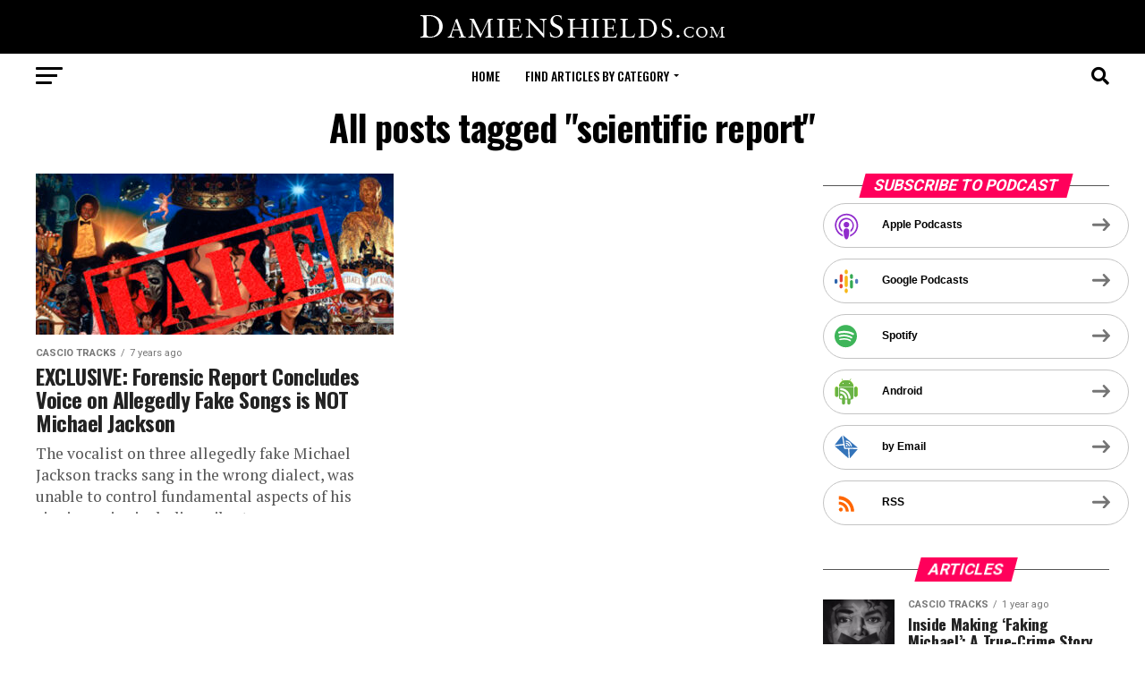

--- FILE ---
content_type: text/html; charset=UTF-8
request_url: https://www.damienshields.com/tag/scientific-report/
body_size: 13330
content:
<!DOCTYPE html>
<html lang="en-US" prefix="og: http://ogp.me/ns# fb: http://ogp.me/ns/fb#">
<head>
<meta charset="UTF-8" >
<meta name="viewport" id="viewport" content="width=device-width, initial-scale=1.0, maximum-scale=1.0, minimum-scale=1.0, user-scalable=no" />
<link rel="shortcut icon" href="https://www.damienshields.com/site/wp-content/uploads/2022/05/favicon.ico" /><link rel="pingback" href="https://www.damienshields.com/site/xmlrpc.php" />
<meta property="og:description" content="" />
<title>scientific report &#8211; DamienShields.com</title>
<link rel="dns-prefetch" href="https://static.hupso.com/share/js/counters.js"><link rel="preconnect" href="https://static.hupso.com/share/js/counters.js"><link rel="preload" href="https://static.hupso.com/share/js/counters.js"><meta property="og:image" content="https://www.damienshields.com/site/wp-content/uploads/2018/09/FAKEMICHAEL-3-e1536054443579-1-300x178.jpg"/><link rel='dns-prefetch' href='//ajax.googleapis.com' />
<link rel='dns-prefetch' href='//fonts.googleapis.com' />
<link rel='dns-prefetch' href='//s.w.org' />
		<script type="text/javascript">
			window._wpemojiSettings = {"baseUrl":"https:\/\/s.w.org\/images\/core\/emoji\/12.0.0-1\/72x72\/","ext":".png","svgUrl":"https:\/\/s.w.org\/images\/core\/emoji\/12.0.0-1\/svg\/","svgExt":".svg","source":{"concatemoji":"https:\/\/www.damienshields.com\/site\/wp-includes\/js\/wp-emoji-release.min.js?ver=5.4.18"}};
			/*! This file is auto-generated */
			!function(e,a,t){var n,r,o,i=a.createElement("canvas"),p=i.getContext&&i.getContext("2d");function s(e,t){var a=String.fromCharCode;p.clearRect(0,0,i.width,i.height),p.fillText(a.apply(this,e),0,0);e=i.toDataURL();return p.clearRect(0,0,i.width,i.height),p.fillText(a.apply(this,t),0,0),e===i.toDataURL()}function c(e){var t=a.createElement("script");t.src=e,t.defer=t.type="text/javascript",a.getElementsByTagName("head")[0].appendChild(t)}for(o=Array("flag","emoji"),t.supports={everything:!0,everythingExceptFlag:!0},r=0;r<o.length;r++)t.supports[o[r]]=function(e){if(!p||!p.fillText)return!1;switch(p.textBaseline="top",p.font="600 32px Arial",e){case"flag":return s([127987,65039,8205,9895,65039],[127987,65039,8203,9895,65039])?!1:!s([55356,56826,55356,56819],[55356,56826,8203,55356,56819])&&!s([55356,57332,56128,56423,56128,56418,56128,56421,56128,56430,56128,56423,56128,56447],[55356,57332,8203,56128,56423,8203,56128,56418,8203,56128,56421,8203,56128,56430,8203,56128,56423,8203,56128,56447]);case"emoji":return!s([55357,56424,55356,57342,8205,55358,56605,8205,55357,56424,55356,57340],[55357,56424,55356,57342,8203,55358,56605,8203,55357,56424,55356,57340])}return!1}(o[r]),t.supports.everything=t.supports.everything&&t.supports[o[r]],"flag"!==o[r]&&(t.supports.everythingExceptFlag=t.supports.everythingExceptFlag&&t.supports[o[r]]);t.supports.everythingExceptFlag=t.supports.everythingExceptFlag&&!t.supports.flag,t.DOMReady=!1,t.readyCallback=function(){t.DOMReady=!0},t.supports.everything||(n=function(){t.readyCallback()},a.addEventListener?(a.addEventListener("DOMContentLoaded",n,!1),e.addEventListener("load",n,!1)):(e.attachEvent("onload",n),a.attachEvent("onreadystatechange",function(){"complete"===a.readyState&&t.readyCallback()})),(n=t.source||{}).concatemoji?c(n.concatemoji):n.wpemoji&&n.twemoji&&(c(n.twemoji),c(n.wpemoji)))}(window,document,window._wpemojiSettings);
		</script>
		<style type="text/css">
img.wp-smiley,
img.emoji {
	display: inline !important;
	border: none !important;
	box-shadow: none !important;
	height: 1em !important;
	width: 1em !important;
	margin: 0 .07em !important;
	vertical-align: -0.1em !important;
	background: none !important;
	padding: 0 !important;
}
</style>
	<link rel='stylesheet' id='wp-block-library-css'  href='https://www.damienshields.com/site/wp-includes/css/dist/block-library/style.min.css?ver=5.4.18' type='text/css' media='all' />
<link rel='stylesheet' id='hupso_css-css'  href='https://www.damienshields.com/site/wp-content/plugins/hupso-share-buttons-for-twitter-facebook-google/style.css?ver=5.4.18' type='text/css' media='all' />
<link rel='stylesheet' id='yop-public-css'  href='https://www.damienshields.com/site/wp-content/plugins/yop-poll/public/assets/css/yop-poll-public.css?ver=5.4.18' type='text/css' media='all' />
<link rel='stylesheet' id='ql-jquery-ui-css'  href='//ajax.googleapis.com/ajax/libs/jqueryui/1.12.1/themes/smoothness/jquery-ui.css?ver=5.4.18' type='text/css' media='all' />
<link rel='stylesheet' id='reviewer-photoswipe-css'  href='https://www.damienshields.com/site/wp-content/plugins/reviewer/public/assets/css/photoswipe.css?ver=3.14.2' type='text/css' media='all' />
<link rel='stylesheet' id='dashicons-css'  href='https://www.damienshields.com/site/wp-includes/css/dashicons.min.css?ver=5.4.18' type='text/css' media='all' />
<link rel='stylesheet' id='reviewer-public-css'  href='https://www.damienshields.com/site/wp-content/plugins/reviewer/public/assets/css/reviewer-public.css?ver=3.14.2' type='text/css' media='all' />
<link rel='stylesheet' id='mvp-custom-style-css'  href='https://www.damienshields.com/site/wp-content/themes/zox-news/style.css?ver=5.4.18' type='text/css' media='all' />
<style id='mvp-custom-style-inline-css' type='text/css'>


#mvp-wallpaper {
	background: url() no-repeat 50% 0;
	}

#mvp-foot-copy a {
	color: #0be6af;
	}

#mvp-content-main p a,
#mvp-content-main ul a,
#mvp-content-main ol a,
.mvp-post-add-main p a,
.mvp-post-add-main ul a,
.mvp-post-add-main ol a {
	box-shadow: inset 0 -4px 0 #0be6af;
	}

#mvp-content-main p a:hover,
#mvp-content-main ul a:hover,
#mvp-content-main ol a:hover,
.mvp-post-add-main p a:hover,
.mvp-post-add-main ul a:hover,
.mvp-post-add-main ol a:hover {
	background: #0be6af;
	}

a,
a:visited,
.post-info-name a,
.woocommerce .woocommerce-breadcrumb a {
	color: #ff005b;
	}

#mvp-side-wrap a:hover {
	color: #ff005b;
	}

.mvp-fly-top:hover,
.mvp-vid-box-wrap,
ul.mvp-soc-mob-list li.mvp-soc-mob-com {
	background: #0be6af;
	}

nav.mvp-fly-nav-menu ul li.menu-item-has-children:after,
.mvp-feat1-left-wrap span.mvp-cd-cat,
.mvp-widget-feat1-top-story span.mvp-cd-cat,
.mvp-widget-feat2-left-cont span.mvp-cd-cat,
.mvp-widget-dark-feat span.mvp-cd-cat,
.mvp-widget-dark-sub span.mvp-cd-cat,
.mvp-vid-wide-text span.mvp-cd-cat,
.mvp-feat2-top-text span.mvp-cd-cat,
.mvp-feat3-main-story span.mvp-cd-cat,
.mvp-feat3-sub-text span.mvp-cd-cat,
.mvp-feat4-main-text span.mvp-cd-cat,
.woocommerce-message:before,
.woocommerce-info:before,
.woocommerce-message:before {
	color: #0be6af;
	}

#searchform input,
.mvp-authors-name {
	border-bottom: 1px solid #0be6af;
	}

.mvp-fly-top:hover {
	border-top: 1px solid #0be6af;
	border-left: 1px solid #0be6af;
	border-bottom: 1px solid #0be6af;
	}

.woocommerce .widget_price_filter .ui-slider .ui-slider-handle,
.woocommerce #respond input#submit.alt,
.woocommerce a.button.alt,
.woocommerce button.button.alt,
.woocommerce input.button.alt,
.woocommerce #respond input#submit.alt:hover,
.woocommerce a.button.alt:hover,
.woocommerce button.button.alt:hover,
.woocommerce input.button.alt:hover {
	background-color: #0be6af;
	}

.woocommerce-error,
.woocommerce-info,
.woocommerce-message {
	border-top-color: #0be6af;
	}

ul.mvp-feat1-list-buts li.active span.mvp-feat1-list-but,
span.mvp-widget-home-title,
span.mvp-post-cat,
span.mvp-feat1-pop-head {
	background: #ff005b;
	}

.woocommerce span.onsale {
	background-color: #ff005b;
	}

.mvp-widget-feat2-side-more-but,
.woocommerce .star-rating span:before,
span.mvp-prev-next-label,
.mvp-cat-date-wrap .sticky {
	color: #ff005b !important;
	}

#mvp-main-nav-top,
#mvp-fly-wrap,
.mvp-soc-mob-right,
#mvp-main-nav-small-cont {
	background: #000000;
	}

#mvp-main-nav-small .mvp-fly-but-wrap span,
#mvp-main-nav-small .mvp-search-but-wrap span,
.mvp-nav-top-left .mvp-fly-but-wrap span,
#mvp-fly-wrap .mvp-fly-but-wrap span {
	background: #555555;
	}

.mvp-nav-top-right .mvp-nav-search-but,
span.mvp-fly-soc-head,
.mvp-soc-mob-right i,
#mvp-main-nav-small span.mvp-nav-search-but,
#mvp-main-nav-small .mvp-nav-menu ul li a  {
	color: #555555;
	}

#mvp-main-nav-small .mvp-nav-menu ul li.menu-item-has-children a:after {
	border-color: #555555 transparent transparent transparent;
	}

#mvp-nav-top-wrap span.mvp-nav-search-but:hover,
#mvp-main-nav-small span.mvp-nav-search-but:hover {
	color: #0be6af;
	}

#mvp-nav-top-wrap .mvp-fly-but-wrap:hover span,
#mvp-main-nav-small .mvp-fly-but-wrap:hover span,
span.mvp-woo-cart-num:hover {
	background: #0be6af;
	}

#mvp-main-nav-bot-cont {
	background: #ffffff;
	}

#mvp-nav-bot-wrap .mvp-fly-but-wrap span,
#mvp-nav-bot-wrap .mvp-search-but-wrap span {
	background: #000000;
	}

#mvp-nav-bot-wrap span.mvp-nav-search-but,
#mvp-nav-bot-wrap .mvp-nav-menu ul li a {
	color: #000000;
	}

#mvp-nav-bot-wrap .mvp-nav-menu ul li.menu-item-has-children a:after {
	border-color: #000000 transparent transparent transparent;
	}

.mvp-nav-menu ul li:hover a {
	border-bottom: 5px solid #0be6af;
	}

#mvp-nav-bot-wrap .mvp-fly-but-wrap:hover span {
	background: #0be6af;
	}

#mvp-nav-bot-wrap span.mvp-nav-search-but:hover {
	color: #0be6af;
	}

body,
.mvp-feat1-feat-text p,
.mvp-feat2-top-text p,
.mvp-feat3-main-text p,
.mvp-feat3-sub-text p,
#searchform input,
.mvp-author-info-text,
span.mvp-post-excerpt,
.mvp-nav-menu ul li ul.sub-menu li a,
nav.mvp-fly-nav-menu ul li a,
.mvp-ad-label,
span.mvp-feat-caption,
.mvp-post-tags a,
.mvp-post-tags a:visited,
span.mvp-author-box-name a,
#mvp-author-box-text p,
.mvp-post-gallery-text p,
ul.mvp-soc-mob-list li span,
#comments,
h3#reply-title,
h2.comments,
#mvp-foot-copy p,
span.mvp-fly-soc-head,
.mvp-post-tags-header,
span.mvp-prev-next-label,
span.mvp-post-add-link-but,
#mvp-comments-button a,
#mvp-comments-button span.mvp-comment-but-text,
.woocommerce ul.product_list_widget span.product-title,
.woocommerce ul.product_list_widget li a,
.woocommerce #reviews #comments ol.commentlist li .comment-text p.meta,
.woocommerce div.product p.price,
.woocommerce div.product p.price ins,
.woocommerce div.product p.price del,
.woocommerce ul.products li.product .price del,
.woocommerce ul.products li.product .price ins,
.woocommerce ul.products li.product .price,
.woocommerce #respond input#submit,
.woocommerce a.button,
.woocommerce button.button,
.woocommerce input.button,
.woocommerce .widget_price_filter .price_slider_amount .button,
.woocommerce span.onsale,
.woocommerce-review-link,
#woo-content p.woocommerce-result-count,
.woocommerce div.product .woocommerce-tabs ul.tabs li a,
a.mvp-inf-more-but,
span.mvp-cont-read-but,
span.mvp-cd-cat,
span.mvp-cd-date,
.mvp-feat4-main-text p,
span.mvp-woo-cart-num,
span.mvp-widget-home-title2,
.wp-caption,
#mvp-content-main p.wp-caption-text,
.gallery-caption,
.mvp-post-add-main p.wp-caption-text,
#bbpress-forums,
#bbpress-forums p,
.protected-post-form input,
#mvp-feat6-text p {
	font-family: 'Roboto', sans-serif;
	font-display: swap;
	}

.mvp-blog-story-text p,
span.mvp-author-page-desc,
#mvp-404 p,
.mvp-widget-feat1-bot-text p,
.mvp-widget-feat2-left-text p,
.mvp-flex-story-text p,
.mvp-search-text p,
#mvp-content-main p,
.mvp-post-add-main p,
#mvp-content-main ul li,
#mvp-content-main ol li,
.rwp-summary,
.rwp-u-review__comment,
.mvp-feat5-mid-main-text p,
.mvp-feat5-small-main-text p,
#mvp-content-main .wp-block-button__link,
.wp-block-audio figcaption,
.wp-block-video figcaption,
.wp-block-embed figcaption,
.wp-block-verse pre,
pre.wp-block-verse {
	font-family: 'PT Serif', sans-serif;
	font-display: swap;
	}

.mvp-nav-menu ul li a,
#mvp-foot-menu ul li a {
	font-family: 'Oswald', sans-serif;
	font-display: swap;
	}


.mvp-feat1-sub-text h2,
.mvp-feat1-pop-text h2,
.mvp-feat1-list-text h2,
.mvp-widget-feat1-top-text h2,
.mvp-widget-feat1-bot-text h2,
.mvp-widget-dark-feat-text h2,
.mvp-widget-dark-sub-text h2,
.mvp-widget-feat2-left-text h2,
.mvp-widget-feat2-right-text h2,
.mvp-blog-story-text h2,
.mvp-flex-story-text h2,
.mvp-vid-wide-more-text p,
.mvp-prev-next-text p,
.mvp-related-text,
.mvp-post-more-text p,
h2.mvp-authors-latest a,
.mvp-feat2-bot-text h2,
.mvp-feat3-sub-text h2,
.mvp-feat3-main-text h2,
.mvp-feat4-main-text h2,
.mvp-feat5-text h2,
.mvp-feat5-mid-main-text h2,
.mvp-feat5-small-main-text h2,
.mvp-feat5-mid-sub-text h2,
#mvp-feat6-text h2,
.alp-related-posts-wrapper .alp-related-post .post-title {
	font-family: 'Oswald', sans-serif;
	font-display: swap;
	}

.mvp-feat2-top-text h2,
.mvp-feat1-feat-text h2,
h1.mvp-post-title,
h1.mvp-post-title-wide,
.mvp-drop-nav-title h4,
#mvp-content-main blockquote p,
.mvp-post-add-main blockquote p,
#mvp-content-main p.has-large-font-size,
#mvp-404 h1,
#woo-content h1.page-title,
.woocommerce div.product .product_title,
.woocommerce ul.products li.product h3,
.alp-related-posts .current .post-title {
	font-family: 'Oswald', sans-serif;
	font-display: swap;
	}

span.mvp-feat1-pop-head,
.mvp-feat1-pop-text:before,
span.mvp-feat1-list-but,
span.mvp-widget-home-title,
.mvp-widget-feat2-side-more,
span.mvp-post-cat,
span.mvp-page-head,
h1.mvp-author-top-head,
.mvp-authors-name,
#mvp-content-main h1,
#mvp-content-main h2,
#mvp-content-main h3,
#mvp-content-main h4,
#mvp-content-main h5,
#mvp-content-main h6,
.woocommerce .related h2,
.woocommerce div.product .woocommerce-tabs .panel h2,
.woocommerce div.product .product_title,
.mvp-feat5-side-list .mvp-feat1-list-img:after {
	font-family: 'Roboto', sans-serif;
	font-display: swap;
	}

	

	.mvp-nav-links {
		display: none;
		}
		

	.alp-advert {
		display: none;
	}
	.alp-related-posts-wrapper .alp-related-posts .current {
		margin: 0 0 10px;
	}
		
</style>
<link rel='stylesheet' id='mvp-reset-css'  href='https://www.damienshields.com/site/wp-content/themes/zox-news/css/reset.css?ver=5.4.18' type='text/css' media='all' />
<link rel='stylesheet' id='fontawesome-css'  href='https://www.damienshields.com/site/wp-content/themes/zox-news/font-awesome/css/all.css?ver=5.4.18' type='text/css' media='all' />
<link crossorigin="anonymous" rel='stylesheet' id='mvp-fonts-css'  href='//fonts.googleapis.com/css?family=Roboto%3A300%2C400%2C700%2C900%7COswald%3A400%2C700%7CAdvent+Pro%3A700%7COpen+Sans%3A700%7CAnton%3A400Oswald%3A100%2C200%2C300%2C400%2C500%2C600%2C700%2C800%2C900%7COswald%3A100%2C200%2C300%2C400%2C500%2C600%2C700%2C800%2C900%7CRoboto%3A100%2C200%2C300%2C400%2C500%2C600%2C700%2C800%2C900%7CRoboto%3A100%2C200%2C300%2C400%2C500%2C600%2C700%2C800%2C900%7CPT+Serif%3A100%2C200%2C300%2C400%2C500%2C600%2C700%2C800%2C900%7COswald%3A100%2C200%2C300%2C400%2C500%2C600%2C700%2C800%2C900%26subset%3Dlatin%2Clatin-ext%2Ccyrillic%2Ccyrillic-ext%2Cgreek-ext%2Cgreek%2Cvietnamese%26display%3Dswap' type='text/css' media='all' />
<link rel='stylesheet' id='mvp-media-queries-css'  href='https://www.damienshields.com/site/wp-content/themes/zox-news/css/media-queries.css?ver=5.4.18' type='text/css' media='all' />
<script type='text/javascript' src='https://www.damienshields.com/site/wp-includes/js/jquery/jquery.js?ver=1.12.4-wp'></script>
<script type='text/javascript' src='https://www.damienshields.com/site/wp-includes/js/jquery/jquery-migrate.min.js?ver=1.4.1'></script>
<script type='text/javascript'>
/* <![CDATA[ */
var objectL10n = {"yopPollParams":{"urlParams":{"ajax":"https:\/\/www.damienshields.com\/site\/wp-admin\/admin-ajax.php","wpLogin":"https:\/\/www.damienshields.com\/site\/wp-login.php?redirect_to=https%3A%2F%2Fwww.damienshields.com%2Fsite%2Fwp-admin%2Fadmin-ajax.php%3Faction%3Dyop_poll_record_wordpress_vote"},"apiParams":{"reCaptcha":{"siteKey":""}},"captchaParams":{"imgPath":"https:\/\/www.damienshields.com\/site\/wp-content\/plugins\/yop-poll\/public\/assets\/img\/","url":"https:\/\/www.damienshields.com\/site\/wp-content\/plugins\/yop-poll\/app.php","accessibilityAlt":"Sound icon","accessibilityTitle":"Accessibility option: listen to a question and answer it!","accessibilityDescription":"Type below the <strong>answer<\/strong> to what you hear. Numbers or words:","explanation":"Click or touch the <strong>ANSWER<\/strong>","refreshAlt":"Refresh\/reload icon","refreshTitle":"Refresh\/reload: get new images and accessibility option!"},"voteParams":{"invalidPoll":"Invalid Poll","noAnswersSelected":"No answer selected","minAnswersRequired":"At least {min_answers_allowed} answer(s) required","maxAnswersRequired":"A max of {max_answers_allowed} answer(s) accepted","noAnswerForOther":"No other answer entered","noValueForCustomField":"{custom_field_name} is required","consentNotChecked":"You must agree to our terms and conditions","noCaptchaSelected":"Captcha is required","thankYou":"Thank you for your vote"},"resultsParams":{"singleVote":"vote","multipleVotes":"votes"}}};
/* ]]> */
</script>
<script type='text/javascript' src='https://www.damienshields.com/site/wp-content/plugins/yop-poll/public/assets/js/yop-poll-public.min.js?ver=5.4.18'></script>
<script type='text/javascript' src='https://www.damienshields.com/site/wp-content/plugins/google-analyticator/external-tracking.min.js?ver=6.5.4'></script>
<link rel='https://api.w.org/' href='https://www.damienshields.com/wp-json/' />
<link rel="EditURI" type="application/rsd+xml" title="RSD" href="https://www.damienshields.com/site/xmlrpc.php?rsd" />
<link rel="wlwmanifest" type="application/wlwmanifest+xml" href="https://www.damienshields.com/site/wp-includes/wlwmanifest.xml" /> 
<meta name="generator" content="WordPress 5.4.18" />
<script type="text/javascript"><!--
function powerpress_pinw(pinw_url){window.open(pinw_url, 'PowerPressPlayer','toolbar=0,status=0,resizable=1,width=460,height=320');	return false;}
//-->
</script>
<style data-context="foundation-flickity-css">/*! Flickity v2.0.2
http://flickity.metafizzy.co
---------------------------------------------- */.flickity-enabled{position:relative}.flickity-enabled:focus{outline:0}.flickity-viewport{overflow:hidden;position:relative;height:100%}.flickity-slider{position:absolute;width:100%;height:100%}.flickity-enabled.is-draggable{-webkit-tap-highlight-color:transparent;tap-highlight-color:transparent;-webkit-user-select:none;-moz-user-select:none;-ms-user-select:none;user-select:none}.flickity-enabled.is-draggable .flickity-viewport{cursor:move;cursor:-webkit-grab;cursor:grab}.flickity-enabled.is-draggable .flickity-viewport.is-pointer-down{cursor:-webkit-grabbing;cursor:grabbing}.flickity-prev-next-button{position:absolute;top:50%;width:44px;height:44px;border:none;border-radius:50%;background:#fff;background:hsla(0,0%,100%,.75);cursor:pointer;-webkit-transform:translateY(-50%);transform:translateY(-50%)}.flickity-prev-next-button:hover{background:#fff}.flickity-prev-next-button:focus{outline:0;box-shadow:0 0 0 5px #09f}.flickity-prev-next-button:active{opacity:.6}.flickity-prev-next-button.previous{left:10px}.flickity-prev-next-button.next{right:10px}.flickity-rtl .flickity-prev-next-button.previous{left:auto;right:10px}.flickity-rtl .flickity-prev-next-button.next{right:auto;left:10px}.flickity-prev-next-button:disabled{opacity:.3;cursor:auto}.flickity-prev-next-button svg{position:absolute;left:20%;top:20%;width:60%;height:60%}.flickity-prev-next-button .arrow{fill:#333}.flickity-page-dots{position:absolute;width:100%;bottom:-25px;padding:0;margin:0;list-style:none;text-align:center;line-height:1}.flickity-rtl .flickity-page-dots{direction:rtl}.flickity-page-dots .dot{display:inline-block;width:10px;height:10px;margin:0 8px;background:#333;border-radius:50%;opacity:.25;cursor:pointer}.flickity-page-dots .dot.is-selected{opacity:1}</style><style data-context="foundation-slideout-css">.slideout-menu{position:fixed;left:0;top:0;bottom:0;right:auto;z-index:0;width:256px;overflow-y:auto;-webkit-overflow-scrolling:touch;display:none}.slideout-menu.pushit-right{left:auto;right:0}.slideout-panel{position:relative;z-index:1;will-change:transform}.slideout-open,.slideout-open .slideout-panel,.slideout-open body{overflow:hidden}.slideout-open .slideout-menu{display:block}.pushit{display:none}</style>
<style type="text/css" xmlns="http://www.w3.org/1999/html">

/*
PowerPress subscribe sidebar widget
*/
.widget-area .widget_powerpress_subscribe h2,
.widget-area .widget_powerpress_subscribe h3,
.widget-area .widget_powerpress_subscribe h4,
.widget_powerpress_subscribe h2,
.widget_powerpress_subscribe h3,
.widget_powerpress_subscribe h4 {
	margin-bottom: 0;
	padding-bottom: 0;
}
</style>
<!-- There is no amphtml version available for this URL. --><!-- Google Analytics Tracking by Google Analyticator 6.5.4: http://www.videousermanuals.com/google-analyticator/ -->
<script type="text/javascript">
    var analyticsFileTypes = [''];
    var analyticsSnippet = 'disabled';
    var analyticsEventTracking = 'enabled';
</script>
<script type="text/javascript">
	(function(i,s,o,g,r,a,m){i['GoogleAnalyticsObject']=r;i[r]=i[r]||function(){
	(i[r].q=i[r].q||[]).push(arguments)},i[r].l=1*new Date();a=s.createElement(o),
	m=s.getElementsByTagName(o)[0];a.async=1;a.src=g;m.parentNode.insertBefore(a,m)
	})(window,document,'script','//www.google-analytics.com/analytics.js','ga');
	ga('create', 'UA-31658225-1', 'auto');
 
	ga('send', 'pageview');
</script>
<style>.ios7.web-app-mode.has-fixed header{ background-color: rgba(0,0,0,.88);}</style>
<!-- START - Open Graph and Twitter Card Tags 2.2.7.2 -->
 <!-- Facebook Open Graph -->
  <meta property="og:locale" content="en_US"/>
  <meta property="og:site_name" content="DamienShields.com"/>
  <meta property="og:title" content="scientific report"/>
  <meta property="og:url" content="https://www.damienshields.com/tag/scientific-report/"/>
  <meta property="og:type" content="article"/>
  <meta property="og:description" content="scientific report"/>
 <!-- Google+ / Schema.org -->
  <meta itemprop="name" content="scientific report"/>
  <meta itemprop="headline" content="scientific report"/>
  <meta itemprop="description" content="scientific report"/>
  <!--<meta itemprop="publisher" content="DamienShields.com"/>--> <!-- To solve: The attribute publisher.itemtype has an invalid value -->
 <!-- Twitter Cards -->
  <meta name="twitter:title" content="scientific report"/>
  <meta name="twitter:url" content="https://www.damienshields.com/tag/scientific-report/"/>
  <meta name="twitter:description" content="scientific report"/>
  <meta name="twitter:card" content="summary_large_image"/>
 <!-- SEO -->
 <!-- Misc. tags -->
 <!-- is_tag -->
<!-- END - Open Graph and Twitter Card Tags 2.2.7.2 -->
	
</head>
<body class="archive tag tag-scientific-report tag-825 wp-embed-responsive">
	<div id="mvp-fly-wrap">
	<div id="mvp-fly-menu-top" class="left relative">
		<div class="mvp-fly-top-out left relative">
			<div class="mvp-fly-top-in">
				<div id="mvp-fly-logo" class="left relative">
											<a href="https://www.damienshields.com/"><img src="https://www.damienshields.com/site/wp-content/uploads/2022/05/damienshieldsdotcom-small-nav-2.png" alt="DamienShields.com" data-rjs="2" /></a>
									</div><!--mvp-fly-logo-->
			</div><!--mvp-fly-top-in-->
			<div class="mvp-fly-but-wrap mvp-fly-but-menu mvp-fly-but-click">
				<span></span>
				<span></span>
				<span></span>
				<span></span>
			</div><!--mvp-fly-but-wrap-->
		</div><!--mvp-fly-top-out-->
	</div><!--mvp-fly-menu-top-->
	<div id="mvp-fly-menu-wrap">
		<nav class="mvp-fly-nav-menu left relative">
			<div class="menu-fly-out-container"><ul id="menu-fly-out" class="menu"><li id="menu-item-3676" class="menu-item menu-item-type-custom menu-item-object-custom menu-item-home menu-item-3676"><a href="http://www.damienshields.com">Home</a></li>
<li id="menu-item-3674" class="menu-item menu-item-type-taxonomy menu-item-object-category menu-item-3674"><a href="https://www.damienshields.com/category/cascio-tracks/">Cascio Tracks</a></li>
<li id="menu-item-3672" class="menu-item menu-item-type-taxonomy menu-item-object-category menu-item-3672"><a href="https://www.damienshields.com/category/exclusive/">Exclusive</a></li>
<li id="menu-item-3673" class="menu-item menu-item-type-taxonomy menu-item-object-category menu-item-3673"><a href="https://www.damienshields.com/category/feature/">Feature</a></li>
<li id="menu-item-3675" class="menu-item menu-item-type-taxonomy menu-item-object-category menu-item-3675"><a href="https://www.damienshields.com/category/xscape-album-2/">Xscape (album)</a></li>
</ul></div>		</nav>
	</div><!--mvp-fly-menu-wrap-->
	<div id="mvp-fly-soc-wrap">
		<span class="mvp-fly-soc-head">Connect with us</span>
		<ul class="mvp-fly-soc-list left relative">
																										</ul>
	</div><!--mvp-fly-soc-wrap-->
</div><!--mvp-fly-wrap-->	<div id="mvp-site" class="left relative">
		<div id="mvp-search-wrap">
			<div id="mvp-search-box">
				<form method="get" id="searchform" action="https://www.damienshields.com/">
	<input type="text" name="s" id="s" value="Search" onfocus='if (this.value == "Search") { this.value = ""; }' onblur='if (this.value == "") { this.value = "Search"; }' />
	<input type="hidden" id="searchsubmit" value="Search" />
</form>			</div><!--mvp-search-box-->
			<div class="mvp-search-but-wrap mvp-search-click">
				<span></span>
				<span></span>
			</div><!--mvp-search-but-wrap-->
		</div><!--mvp-search-wrap-->
				<div id="mvp-site-wall" class="left relative">
						<div id="mvp-site-main" class="left relative">
			<header id="mvp-main-head-wrap" class="left relative">
									<nav id="mvp-main-nav-wrap" class="left relative">
						<div id="mvp-main-nav-top" class="left relative">
							<div class="mvp-main-box">
								<div id="mvp-nav-top-wrap" class="left relative">
									<div class="mvp-nav-top-right-out left relative">
										<div class="mvp-nav-top-right-in">
											<div class="mvp-nav-top-cont left relative">
												<div class="mvp-nav-top-left-out relative">
													<div class="mvp-nav-top-left">
														<div class="mvp-nav-soc-wrap">
																																																																										</div><!--mvp-nav-soc-wrap-->
														<div class="mvp-fly-but-wrap mvp-fly-but-click left relative">
															<span></span>
															<span></span>
															<span></span>
															<span></span>
														</div><!--mvp-fly-but-wrap-->
													</div><!--mvp-nav-top-left-->
													<div class="mvp-nav-top-left-in">
														<div class="mvp-nav-top-mid left relative" itemscope itemtype="http://schema.org/Organization">
																															<a class="mvp-nav-logo-reg" itemprop="url" href="https://www.damienshields.com/"><img itemprop="logo" src="https://www.damienshields.com/site/wp-content/uploads/2022/05/damienshieldsdotcom.png" alt="DamienShields.com" data-rjs="2" /></a>
																																														<a class="mvp-nav-logo-small" href="https://www.damienshields.com/"><img src="https://www.damienshields.com/site/wp-content/uploads/2022/05/damienshieldsdotcom-small-nav-2.png" alt="DamienShields.com" data-rjs="2" /></a>
																																														<h2 class="mvp-logo-title">DamienShields.com</h2>
																																												</div><!--mvp-nav-top-mid-->
													</div><!--mvp-nav-top-left-in-->
												</div><!--mvp-nav-top-left-out-->
											</div><!--mvp-nav-top-cont-->
										</div><!--mvp-nav-top-right-in-->
										<div class="mvp-nav-top-right">
																						<span class="mvp-nav-search-but fa fa-search fa-2 mvp-search-click"></span>
										</div><!--mvp-nav-top-right-->
									</div><!--mvp-nav-top-right-out-->
								</div><!--mvp-nav-top-wrap-->
							</div><!--mvp-main-box-->
						</div><!--mvp-main-nav-top-->
						<div id="mvp-main-nav-bot" class="left relative">
							<div id="mvp-main-nav-bot-cont" class="left">
								<div class="mvp-main-box">
									<div id="mvp-nav-bot-wrap" class="left">
										<div class="mvp-nav-bot-right-out left">
											<div class="mvp-nav-bot-right-in">
												<div class="mvp-nav-bot-cont left">
													<div class="mvp-nav-bot-left-out">
														<div class="mvp-nav-bot-left left relative">
															<div class="mvp-fly-but-wrap mvp-fly-but-click left relative">
																<span></span>
																<span></span>
																<span></span>
																<span></span>
															</div><!--mvp-fly-but-wrap-->
														</div><!--mvp-nav-bot-left-->
														<div class="mvp-nav-bot-left-in">
															<div class="mvp-nav-menu left">
																<div class="menu-nav-container"><ul id="menu-nav" class="menu"><li id="menu-item-1573" class="menu-item menu-item-type-custom menu-item-object-custom menu-item-home menu-item-1573"><a href="http://www.damienshields.com">Home</a></li>
<li id="menu-item-1640" class="menu-item menu-item-type-custom menu-item-object-custom menu-item-has-children menu-item-1640"><a href="#">Find Articles By Category</a>
<ul class="sub-menu">
	<li id="menu-item-1658" class="menu-item menu-item-type-taxonomy menu-item-object-category menu-item-1658 mvp-mega-dropdown"><a href="https://www.damienshields.com/category/cascio-tracks/">Cascio Tracks</a><div class="mvp-mega-dropdown"><div class="mvp-main-box"><ul class="mvp-mega-list"><li><a href="https://www.damienshields.com/inside-making-faking-michael/"><div class="mvp-mega-img"><img width="400" height="240" src="https://www.damienshields.com/site/wp-content/uploads/2024/12/Faking-Michael-no-text-400x240.png" class="attachment-mvp-mid-thumb size-mvp-mid-thumb wp-post-image" alt="" srcset="https://www.damienshields.com/site/wp-content/uploads/2024/12/Faking-Michael-no-text-400x240.png 400w, https://www.damienshields.com/site/wp-content/uploads/2024/12/Faking-Michael-no-text-1000x600.png 1000w, https://www.damienshields.com/site/wp-content/uploads/2024/12/Faking-Michael-no-text-590x354.png 590w" sizes="(max-width: 400px) 100vw, 400px" /></div><p>Inside Making &#8216;Faking Michael&#8217;: A True-Crime Story of a Fake Songs Scandal</p></a></li><li><a href="https://www.damienshields.com/producer-teddy-riley-comes-clean-regarding-fake-songs-from-posthumous-michael-jackson-album/"><div class="mvp-mega-img"><img width="400" height="240" src="https://www.damienshields.com/site/wp-content/uploads/2022/09/Teddy-Riley-Vlad-TV-400x240.png" class="attachment-mvp-mid-thumb size-mvp-mid-thumb wp-post-image" alt="" srcset="https://www.damienshields.com/site/wp-content/uploads/2022/09/Teddy-Riley-Vlad-TV-400x240.png 400w, https://www.damienshields.com/site/wp-content/uploads/2022/09/Teddy-Riley-Vlad-TV-1000x600.png 1000w, https://www.damienshields.com/site/wp-content/uploads/2022/09/Teddy-Riley-Vlad-TV-590x354.png 590w" sizes="(max-width: 400px) 100vw, 400px" /></div><p>Producer Teddy Riley Comes Clean Regarding Fake Songs From Posthumous Michael Jackson Album</p></a></li><li><a href="https://www.damienshields.com/huge-win-for-michael-jackson-fan-as-supreme-court-rejects-sonys-free-speech-defense-in-fake-songs-lawsuit/"><div class="mvp-mega-img"><img width="400" height="240" src="https://www.damienshields.com/site/wp-content/uploads/2022/07/MICHAEL-COVER-400x240.jpg" class="attachment-mvp-mid-thumb size-mvp-mid-thumb wp-post-image" alt="" srcset="https://www.damienshields.com/site/wp-content/uploads/2022/07/MICHAEL-COVER-400x240.jpg 400w, https://www.damienshields.com/site/wp-content/uploads/2022/07/MICHAEL-COVER-1000x600.jpg 1000w, https://www.damienshields.com/site/wp-content/uploads/2022/07/MICHAEL-COVER-590x354.jpg 590w" sizes="(max-width: 400px) 100vw, 400px" /></div><p>Huge Win for Michael Jackson Fan as Supreme Court Rejects Sony’s Free Speech Defense in “Fake” Songs Lawsuit</p></a></li><li><a href="https://www.damienshields.com/alleged-forgeries-removed-from-online-mj-catalog/"><div class="mvp-mega-img"><img width="400" height="240" src="https://www.damienshields.com/site/wp-content/uploads/2022/07/MICHAEL-COVER-400x240.jpg" class="attachment-mvp-mid-thumb size-mvp-mid-thumb wp-post-image" alt="" srcset="https://www.damienshields.com/site/wp-content/uploads/2022/07/MICHAEL-COVER-400x240.jpg 400w, https://www.damienshields.com/site/wp-content/uploads/2022/07/MICHAEL-COVER-1000x600.jpg 1000w, https://www.damienshields.com/site/wp-content/uploads/2022/07/MICHAEL-COVER-590x354.jpg 590w" sizes="(max-width: 400px) 100vw, 400px" /></div><p>Alleged Forgeries Removed From Michael Jackson&#8217;s Online Catalog After 12 Years of Protests and a Fraud Lawsuit</p></a></li><li><a href="https://www.damienshields.com/supreme-court-judge-grills-sony-lawyer/"><div class="mvp-mega-img"><img width="400" height="210" src="https://www.damienshields.com/site/wp-content/uploads/2020/04/michael-twitter.jpg" class="attachment-mvp-mid-thumb size-mvp-mid-thumb wp-post-image" alt="" srcset="https://www.damienshields.com/site/wp-content/uploads/2020/04/michael-twitter.jpg 1200w, https://www.damienshields.com/site/wp-content/uploads/2020/04/michael-twitter-300x158.jpg 300w, https://www.damienshields.com/site/wp-content/uploads/2020/04/michael-twitter-768x403.jpg 768w, https://www.damienshields.com/site/wp-content/uploads/2020/04/michael-twitter-1024x538.jpg 1024w" sizes="(max-width: 400px) 100vw, 400px" /></div><p>Supreme Court Judge Grills Sony Lawyer Over ‘Contradictory’ Arguments in Alleged Michael Jackson Fraud</p></a></li></ul></div></div></li>
	<li id="menu-item-3769" class="menu-item menu-item-type-taxonomy menu-item-object-category menu-item-3769 mvp-mega-dropdown"><a href="https://www.damienshields.com/category/creative-process/">Creative Process</a><div class="mvp-mega-dropdown"><div class="mvp-main-box"><ul class="mvp-mega-list"><li><a href="https://www.damienshields.com/invincible-xscape-and-michael-jackson/"><div class="mvp-mega-img"><img width="400" height="240" src="https://www.damienshields.com/site/wp-content/uploads/2013/10/michael-jackson-invincible-album-shoot-400x240.jpg" class="attachment-mvp-mid-thumb size-mvp-mid-thumb wp-post-image" alt="" srcset="https://www.damienshields.com/site/wp-content/uploads/2013/10/michael-jackson-invincible-album-shoot-400x240.jpg 400w, https://www.damienshields.com/site/wp-content/uploads/2013/10/michael-jackson-invincible-album-shoot-300x180.jpg 300w, https://www.damienshields.com/site/wp-content/uploads/2013/10/michael-jackson-invincible-album-shoot-1024x615.jpg 1024w, https://www.damienshields.com/site/wp-content/uploads/2013/10/michael-jackson-invincible-album-shoot-768x461.jpg 768w, https://www.damienshields.com/site/wp-content/uploads/2013/10/michael-jackson-invincible-album-shoot-1000x600.jpg 1000w, https://www.damienshields.com/site/wp-content/uploads/2013/10/michael-jackson-invincible-album-shoot-590x354.jpg 590w, https://www.damienshields.com/site/wp-content/uploads/2013/10/michael-jackson-invincible-album-shoot.jpg 1200w" sizes="(max-width: 400px) 100vw, 400px" /></div><p>Invincible, &#8216;Xscape&#8217; and Michael Jackson&#8217;s Quest for Greatness</p></a></li><li><a href="https://www.damienshields.com/blue-gangsta/"><div class="mvp-mega-img"><img width="400" height="240" src="https://www.damienshields.com/site/wp-content/uploads/2021/10/Screen-Shot-2021-10-29-at-3.05.31-pm-e1652258356163-400x240.png" class="attachment-mvp-mid-thumb size-mvp-mid-thumb wp-post-image" alt="" srcset="https://www.damienshields.com/site/wp-content/uploads/2021/10/Screen-Shot-2021-10-29-at-3.05.31-pm-e1652258356163-400x240.png 400w, https://www.damienshields.com/site/wp-content/uploads/2021/10/Screen-Shot-2021-10-29-at-3.05.31-pm-e1652258356163-1000x600.png 1000w, https://www.damienshields.com/site/wp-content/uploads/2021/10/Screen-Shot-2021-10-29-at-3.05.31-pm-e1652258356163-590x354.png 590w" sizes="(max-width: 400px) 100vw, 400px" /></div><p>&#8216;Blue Gangsta&#8217; and Michael Jackson&#8217;s Fascination with America&#8217;s 20th Century Underbelly</p></a></li><li><a href="https://www.damienshields.com/michael-jackson-meets-america-in-a-place-with-no-name/"><div class="mvp-mega-img"><img width="400" height="240" src="https://www.damienshields.com/site/wp-content/uploads/2021/10/MJ-Freeze-Neverland-400x240.jpg" class="attachment-mvp-mid-thumb size-mvp-mid-thumb wp-post-image" alt="" srcset="https://www.damienshields.com/site/wp-content/uploads/2021/10/MJ-Freeze-Neverland-400x240.jpg 400w, https://www.damienshields.com/site/wp-content/uploads/2021/10/MJ-Freeze-Neverland-1000x600.jpg 1000w, https://www.damienshields.com/site/wp-content/uploads/2021/10/MJ-Freeze-Neverland-590x354.jpg 590w" sizes="(max-width: 400px) 100vw, 400px" /></div><p>Michael Jackson Meets America in Invincible Album Outtake &#8216;A Place With No Name&#8217;</p></a></li><li><a href="https://www.damienshields.com/love-never-felt-so-good-and-michael-jacksons-work-with-paul-anka/"><div class="mvp-mega-img"><img width="400" height="240" src="https://www.damienshields.com/site/wp-content/uploads/2021/01/Jackson-Anka-1983-e1715227854671-400x240.jpg" class="attachment-mvp-mid-thumb size-mvp-mid-thumb wp-post-image" alt="" srcset="https://www.damienshields.com/site/wp-content/uploads/2021/01/Jackson-Anka-1983-e1715227854671-400x240.jpg 400w, https://www.damienshields.com/site/wp-content/uploads/2021/01/Jackson-Anka-1983-e1715227854671-1000x600.jpg 1000w, https://www.damienshields.com/site/wp-content/uploads/2021/01/Jackson-Anka-1983-e1715227854671-590x354.jpg 590w" sizes="(max-width: 400px) 100vw, 400px" /></div><p>Love Never Felt So Good and Michael Jackson&#8217;s Work with Paul Anka</p></a></li><li><a href="https://www.damienshields.com/the-genesis-of-thriller-a-michael-jackson-documentary/"><div class="mvp-mega-img"><img width="400" height="233" src="https://www.damienshields.com/site/wp-content/uploads/2020/07/Screen-Shot-2020-07-29-at-5.33.12-pm.png" class="attachment-mvp-mid-thumb size-mvp-mid-thumb wp-post-image" alt="" srcset="https://www.damienshields.com/site/wp-content/uploads/2020/07/Screen-Shot-2020-07-29-at-5.33.12-pm.png 1196w, https://www.damienshields.com/site/wp-content/uploads/2020/07/Screen-Shot-2020-07-29-at-5.33.12-pm-300x175.png 300w, https://www.damienshields.com/site/wp-content/uploads/2020/07/Screen-Shot-2020-07-29-at-5.33.12-pm-1024x596.png 1024w, https://www.damienshields.com/site/wp-content/uploads/2020/07/Screen-Shot-2020-07-29-at-5.33.12-pm-768x447.png 768w" sizes="(max-width: 400px) 100vw, 400px" /></div><p>The Genesis of Thriller – A Michael Jackson Podcast Documentary</p></a></li></ul></div></div></li>
	<li id="menu-item-1659" class="menu-item menu-item-type-taxonomy menu-item-object-category menu-item-1659 mvp-mega-dropdown"><a href="https://www.damienshields.com/category/exclusive/">Exclusive</a><div class="mvp-mega-dropdown"><div class="mvp-main-box"><ul class="mvp-mega-list"><li><a href="https://www.damienshields.com/supreme-court-judge-grills-sony-lawyer/"><div class="mvp-mega-img"><img width="400" height="210" src="https://www.damienshields.com/site/wp-content/uploads/2020/04/michael-twitter.jpg" class="attachment-mvp-mid-thumb size-mvp-mid-thumb wp-post-image" alt="" srcset="https://www.damienshields.com/site/wp-content/uploads/2020/04/michael-twitter.jpg 1200w, https://www.damienshields.com/site/wp-content/uploads/2020/04/michael-twitter-300x158.jpg 300w, https://www.damienshields.com/site/wp-content/uploads/2020/04/michael-twitter-768x403.jpg 768w, https://www.damienshields.com/site/wp-content/uploads/2020/04/michael-twitter-1024x538.jpg 1024w" sizes="(max-width: 400px) 100vw, 400px" /></div><p>Supreme Court Judge Grills Sony Lawyer Over ‘Contradictory’ Arguments in Alleged Michael Jackson Fraud</p></a></li><li><a href="https://www.damienshields.com/invincible-xscape-and-michael-jackson/"><div class="mvp-mega-img"><img width="400" height="240" src="https://www.damienshields.com/site/wp-content/uploads/2013/10/michael-jackson-invincible-album-shoot-400x240.jpg" class="attachment-mvp-mid-thumb size-mvp-mid-thumb wp-post-image" alt="" srcset="https://www.damienshields.com/site/wp-content/uploads/2013/10/michael-jackson-invincible-album-shoot-400x240.jpg 400w, https://www.damienshields.com/site/wp-content/uploads/2013/10/michael-jackson-invincible-album-shoot-300x180.jpg 300w, https://www.damienshields.com/site/wp-content/uploads/2013/10/michael-jackson-invincible-album-shoot-1024x615.jpg 1024w, https://www.damienshields.com/site/wp-content/uploads/2013/10/michael-jackson-invincible-album-shoot-768x461.jpg 768w, https://www.damienshields.com/site/wp-content/uploads/2013/10/michael-jackson-invincible-album-shoot-1000x600.jpg 1000w, https://www.damienshields.com/site/wp-content/uploads/2013/10/michael-jackson-invincible-album-shoot-590x354.jpg 590w, https://www.damienshields.com/site/wp-content/uploads/2013/10/michael-jackson-invincible-album-shoot.jpg 1200w" sizes="(max-width: 400px) 100vw, 400px" /></div><p>Invincible, &#8216;Xscape&#8217; and Michael Jackson&#8217;s Quest for Greatness</p></a></li><li><a href="https://www.damienshields.com/blue-gangsta/"><div class="mvp-mega-img"><img width="400" height="240" src="https://www.damienshields.com/site/wp-content/uploads/2021/10/Screen-Shot-2021-10-29-at-3.05.31-pm-e1652258356163-400x240.png" class="attachment-mvp-mid-thumb size-mvp-mid-thumb wp-post-image" alt="" srcset="https://www.damienshields.com/site/wp-content/uploads/2021/10/Screen-Shot-2021-10-29-at-3.05.31-pm-e1652258356163-400x240.png 400w, https://www.damienshields.com/site/wp-content/uploads/2021/10/Screen-Shot-2021-10-29-at-3.05.31-pm-e1652258356163-1000x600.png 1000w, https://www.damienshields.com/site/wp-content/uploads/2021/10/Screen-Shot-2021-10-29-at-3.05.31-pm-e1652258356163-590x354.png 590w" sizes="(max-width: 400px) 100vw, 400px" /></div><p>&#8216;Blue Gangsta&#8217; and Michael Jackson&#8217;s Fascination with America&#8217;s 20th Century Underbelly</p></a></li><li><a href="https://www.damienshields.com/michael-jackson-meets-america-in-a-place-with-no-name/"><div class="mvp-mega-img"><img width="400" height="240" src="https://www.damienshields.com/site/wp-content/uploads/2021/10/MJ-Freeze-Neverland-400x240.jpg" class="attachment-mvp-mid-thumb size-mvp-mid-thumb wp-post-image" alt="" srcset="https://www.damienshields.com/site/wp-content/uploads/2021/10/MJ-Freeze-Neverland-400x240.jpg 400w, https://www.damienshields.com/site/wp-content/uploads/2021/10/MJ-Freeze-Neverland-1000x600.jpg 1000w, https://www.damienshields.com/site/wp-content/uploads/2021/10/MJ-Freeze-Neverland-590x354.jpg 590w" sizes="(max-width: 400px) 100vw, 400px" /></div><p>Michael Jackson Meets America in Invincible Album Outtake &#8216;A Place With No Name&#8217;</p></a></li><li><a href="https://www.damienshields.com/fac-to-support-sony-and-estate-in-fake-songs-lawsuit/"><div class="mvp-mega-img"><img width="400" height="210" src="https://www.damienshields.com/site/wp-content/uploads/2020/04/michael-twitter.jpg" class="attachment-mvp-mid-thumb size-mvp-mid-thumb wp-post-image" alt="" srcset="https://www.damienshields.com/site/wp-content/uploads/2020/04/michael-twitter.jpg 1200w, https://www.damienshields.com/site/wp-content/uploads/2020/04/michael-twitter-300x158.jpg 300w, https://www.damienshields.com/site/wp-content/uploads/2020/04/michael-twitter-768x403.jpg 768w, https://www.damienshields.com/site/wp-content/uploads/2020/04/michael-twitter-1024x538.jpg 1024w" sizes="(max-width: 400px) 100vw, 400px" /></div><p>First Amendment Coalition to Support Sony and the Jackson Estate in Fake Songs Lawsuit</p></a></li></ul></div></div></li>
	<li id="menu-item-1660" class="menu-item menu-item-type-taxonomy menu-item-object-category menu-item-1660 mvp-mega-dropdown"><a href="https://www.damienshields.com/category/feature/">Feature</a><div class="mvp-mega-dropdown"><div class="mvp-main-box"><ul class="mvp-mega-list"><li><a href="https://www.damienshields.com/inside-making-faking-michael/"><div class="mvp-mega-img"><img width="400" height="240" src="https://www.damienshields.com/site/wp-content/uploads/2024/12/Faking-Michael-no-text-400x240.png" class="attachment-mvp-mid-thumb size-mvp-mid-thumb wp-post-image" alt="" srcset="https://www.damienshields.com/site/wp-content/uploads/2024/12/Faking-Michael-no-text-400x240.png 400w, https://www.damienshields.com/site/wp-content/uploads/2024/12/Faking-Michael-no-text-1000x600.png 1000w, https://www.damienshields.com/site/wp-content/uploads/2024/12/Faking-Michael-no-text-590x354.png 590w" sizes="(max-width: 400px) 100vw, 400px" /></div><p>Inside Making &#8216;Faking Michael&#8217;: A True-Crime Story of a Fake Songs Scandal</p></a></li><li><a href="https://www.damienshields.com/huge-win-for-michael-jackson-fan-as-supreme-court-rejects-sonys-free-speech-defense-in-fake-songs-lawsuit/"><div class="mvp-mega-img"><img width="400" height="240" src="https://www.damienshields.com/site/wp-content/uploads/2022/07/MICHAEL-COVER-400x240.jpg" class="attachment-mvp-mid-thumb size-mvp-mid-thumb wp-post-image" alt="" srcset="https://www.damienshields.com/site/wp-content/uploads/2022/07/MICHAEL-COVER-400x240.jpg 400w, https://www.damienshields.com/site/wp-content/uploads/2022/07/MICHAEL-COVER-1000x600.jpg 1000w, https://www.damienshields.com/site/wp-content/uploads/2022/07/MICHAEL-COVER-590x354.jpg 590w" sizes="(max-width: 400px) 100vw, 400px" /></div><p>Huge Win for Michael Jackson Fan as Supreme Court Rejects Sony’s Free Speech Defense in “Fake” Songs Lawsuit</p></a></li><li><a href="https://www.damienshields.com/alleged-forgeries-removed-from-online-mj-catalog/"><div class="mvp-mega-img"><img width="400" height="240" src="https://www.damienshields.com/site/wp-content/uploads/2022/07/MICHAEL-COVER-400x240.jpg" class="attachment-mvp-mid-thumb size-mvp-mid-thumb wp-post-image" alt="" srcset="https://www.damienshields.com/site/wp-content/uploads/2022/07/MICHAEL-COVER-400x240.jpg 400w, https://www.damienshields.com/site/wp-content/uploads/2022/07/MICHAEL-COVER-1000x600.jpg 1000w, https://www.damienshields.com/site/wp-content/uploads/2022/07/MICHAEL-COVER-590x354.jpg 590w" sizes="(max-width: 400px) 100vw, 400px" /></div><p>Alleged Forgeries Removed From Michael Jackson&#8217;s Online Catalog After 12 Years of Protests and a Fraud Lawsuit</p></a></li><li><a href="https://www.damienshields.com/supreme-court-judge-grills-sony-lawyer/"><div class="mvp-mega-img"><img width="400" height="210" src="https://www.damienshields.com/site/wp-content/uploads/2020/04/michael-twitter.jpg" class="attachment-mvp-mid-thumb size-mvp-mid-thumb wp-post-image" alt="" srcset="https://www.damienshields.com/site/wp-content/uploads/2020/04/michael-twitter.jpg 1200w, https://www.damienshields.com/site/wp-content/uploads/2020/04/michael-twitter-300x158.jpg 300w, https://www.damienshields.com/site/wp-content/uploads/2020/04/michael-twitter-768x403.jpg 768w, https://www.damienshields.com/site/wp-content/uploads/2020/04/michael-twitter-1024x538.jpg 1024w" sizes="(max-width: 400px) 100vw, 400px" /></div><p>Supreme Court Judge Grills Sony Lawyer Over ‘Contradictory’ Arguments in Alleged Michael Jackson Fraud</p></a></li><li><a href="https://www.damienshields.com/invincible-xscape-and-michael-jackson/"><div class="mvp-mega-img"><img width="400" height="240" src="https://www.damienshields.com/site/wp-content/uploads/2013/10/michael-jackson-invincible-album-shoot-400x240.jpg" class="attachment-mvp-mid-thumb size-mvp-mid-thumb wp-post-image" alt="" srcset="https://www.damienshields.com/site/wp-content/uploads/2013/10/michael-jackson-invincible-album-shoot-400x240.jpg 400w, https://www.damienshields.com/site/wp-content/uploads/2013/10/michael-jackson-invincible-album-shoot-300x180.jpg 300w, https://www.damienshields.com/site/wp-content/uploads/2013/10/michael-jackson-invincible-album-shoot-1024x615.jpg 1024w, https://www.damienshields.com/site/wp-content/uploads/2013/10/michael-jackson-invincible-album-shoot-768x461.jpg 768w, https://www.damienshields.com/site/wp-content/uploads/2013/10/michael-jackson-invincible-album-shoot-1000x600.jpg 1000w, https://www.damienshields.com/site/wp-content/uploads/2013/10/michael-jackson-invincible-album-shoot-590x354.jpg 590w, https://www.damienshields.com/site/wp-content/uploads/2013/10/michael-jackson-invincible-album-shoot.jpg 1200w" sizes="(max-width: 400px) 100vw, 400px" /></div><p>Invincible, &#8216;Xscape&#8217; and Michael Jackson&#8217;s Quest for Greatness</p></a></li></ul></div></div></li>
	<li id="menu-item-1650" class="menu-item menu-item-type-taxonomy menu-item-object-category menu-item-1650 mvp-mega-dropdown"><a href="https://www.damienshields.com/category/xscape-album-2/">Xscape (album)</a><div class="mvp-mega-dropdown"><div class="mvp-main-box"><ul class="mvp-mega-list"><li><a href="https://www.damienshields.com/classic-michael-jackson-reigns-supreme-high-school-tribute-outshines-out-streams-and-out-charts-hologram/"><div class="mvp-mega-img"><img width="400" height="240" src="https://www.damienshields.com/site/wp-content/uploads/2014/05/Hologram-400x240.png" class="attachment-mvp-mid-thumb size-mvp-mid-thumb wp-post-image" alt="" srcset="https://www.damienshields.com/site/wp-content/uploads/2014/05/Hologram-400x240.png 400w, https://www.damienshields.com/site/wp-content/uploads/2014/05/Hologram-1000x600.png 1000w, https://www.damienshields.com/site/wp-content/uploads/2014/05/Hologram-590x354.png 590w" sizes="(max-width: 400px) 100vw, 400px" /></div><p>Classic MJ Reigns Supreme: High School Tribute Outperforms Controversial Hologram</p></a></li><li><a href="https://www.damienshields.com/xscape-album-review/"><div class="mvp-mega-img"><img width="400" height="240" src="https://www.damienshields.com/site/wp-content/uploads/2014/04/XSCAPE-DS-DOT-COM-400x240.jpg" class="attachment-mvp-mid-thumb size-mvp-mid-thumb wp-post-image" alt="" srcset="https://www.damienshields.com/site/wp-content/uploads/2014/04/XSCAPE-DS-DOT-COM-400x240.jpg 400w, https://www.damienshields.com/site/wp-content/uploads/2014/04/XSCAPE-DS-DOT-COM-1000x600.jpg 1000w, https://www.damienshields.com/site/wp-content/uploads/2014/04/XSCAPE-DS-DOT-COM-590x354.jpg 590w" sizes="(max-width: 400px) 100vw, 400px" /></div><p>XSCAPE IN REVIEW: The Michael Jackson Album That Isn&#8217;t a Michael Jackson Album</p></a></li><li><a href="https://www.damienshields.com/michael-jacksons-triumphant-chart-return-new-love-never-felt-so-good-music-video-and-more/"><div class="mvp-mega-img"><img width="400" height="240" src="https://www.damienshields.com/site/wp-content/uploads/2014/04/XSCAPE-DS-DOT-COM-400x240.jpg" class="attachment-mvp-mid-thumb size-mvp-mid-thumb wp-post-image" alt="" srcset="https://www.damienshields.com/site/wp-content/uploads/2014/04/XSCAPE-DS-DOT-COM-400x240.jpg 400w, https://www.damienshields.com/site/wp-content/uploads/2014/04/XSCAPE-DS-DOT-COM-1000x600.jpg 1000w, https://www.damienshields.com/site/wp-content/uploads/2014/04/XSCAPE-DS-DOT-COM-590x354.jpg 590w" sizes="(max-width: 400px) 100vw, 400px" /></div><p>Michael Jackson&#8217;s Triumphant Chart Return, New &#8220;Love Never Felt So Good&#8221; Music Video &#038; MORE!</p></a></li><li><a href="https://www.damienshields.com/michael-jacksons-love-never-felt-so-good-available-on-itunes-now/"><div class="mvp-mega-img"><img width="400" height="240" src="https://www.damienshields.com/site/wp-content/uploads/2014/04/XSCAPE-DS-DOT-COM-400x240.jpg" class="attachment-mvp-mid-thumb size-mvp-mid-thumb wp-post-image" alt="" srcset="https://www.damienshields.com/site/wp-content/uploads/2014/04/XSCAPE-DS-DOT-COM-400x240.jpg 400w, https://www.damienshields.com/site/wp-content/uploads/2014/04/XSCAPE-DS-DOT-COM-1000x600.jpg 1000w, https://www.damienshields.com/site/wp-content/uploads/2014/04/XSCAPE-DS-DOT-COM-590x354.jpg 590w" sizes="(max-width: 400px) 100vw, 400px" /></div><p>Michael Jackson&#8217;s &#8220;Love Never Felt So Good&#8221; Available on iTunes NOW!</p></a></li><li><a href="https://www.damienshields.com/new-michael-jackson-single-hits-radio-today-justin-timberlake-features-on-deluxe-edition-of-xscape/"><div class="mvp-mega-img"><img width="400" height="240" src="https://www.damienshields.com/site/wp-content/uploads/2014/04/XSCAPE-DS-DOT-COM-400x240.jpg" class="attachment-mvp-mid-thumb size-mvp-mid-thumb wp-post-image" alt="" srcset="https://www.damienshields.com/site/wp-content/uploads/2014/04/XSCAPE-DS-DOT-COM-400x240.jpg 400w, https://www.damienshields.com/site/wp-content/uploads/2014/04/XSCAPE-DS-DOT-COM-1000x600.jpg 1000w, https://www.damienshields.com/site/wp-content/uploads/2014/04/XSCAPE-DS-DOT-COM-590x354.jpg 590w" sizes="(max-width: 400px) 100vw, 400px" /></div><p>New Michael Jackson Single Hits Radio Today &#038; Justin Timberlake Features on Deluxe Edition of &#8216;XSCAPE&#8217;!</p></a></li></ul></div></div></li>
</ul>
</li>
</ul></div>															</div><!--mvp-nav-menu-->
														</div><!--mvp-nav-bot-left-in-->
													</div><!--mvp-nav-bot-left-out-->
												</div><!--mvp-nav-bot-cont-->
											</div><!--mvp-nav-bot-right-in-->
											<div class="mvp-nav-bot-right left relative">
												<span class="mvp-nav-search-but fa fa-search fa-2 mvp-search-click"></span>
											</div><!--mvp-nav-bot-right-->
										</div><!--mvp-nav-bot-right-out-->
									</div><!--mvp-nav-bot-wrap-->
								</div><!--mvp-main-nav-bot-cont-->
							</div><!--mvp-main-box-->
						</div><!--mvp-main-nav-bot-->
					</nav><!--mvp-main-nav-wrap-->
							</header><!--mvp-main-head-wrap-->
			<div id="mvp-main-body-wrap" class="left relative"><div class="mvp-main-blog-wrap left relative">
	<div class="mvp-main-box">
		<div class="mvp-main-blog-cont left relative">
							<header id="mvp-post-head" class="left relative">
					<h1 class="mvp-post-title left entry-title" itemprop="headline">All posts tagged "scientific report"</h1>
				</header>
						<div class="mvp-main-blog-out left relative">
				<div class="mvp-main-blog-in">
					<div class="mvp-main-blog-body left relative">
													<ul class="mvp-blog-story-list-col left relative infinite-content">
																	<li class="mvp-blog-story-col left relative infinite-post">
										<a href="https://www.damienshields.com/exclusive-forensic-report-concludes-fake-mj-songs-released/" rel="bookmark">
																					<div class="mvp-blog-story-out relative">
												<div class="mvp-blog-story-img left relative">
													<img width="400" height="240" src="https://www.damienshields.com/site/wp-content/uploads/2018/09/FAKEMICHAEL-3-e1536054443579-1-400x240.jpg" class="mvp-reg-img lazy wp-post-image" alt="" srcset="https://www.damienshields.com/site/wp-content/uploads/2018/09/FAKEMICHAEL-3-e1536054443579-1-400x240.jpg 400w, https://www.damienshields.com/site/wp-content/uploads/2018/09/FAKEMICHAEL-3-e1536054443579-1-1000x600.jpg 1000w, https://www.damienshields.com/site/wp-content/uploads/2018/09/FAKEMICHAEL-3-e1536054443579-1-590x354.jpg 590w" sizes="(max-width: 400px) 100vw, 400px" />													<img width="80" height="80" src="https://www.damienshields.com/site/wp-content/uploads/2018/09/FAKEMICHAEL-3-e1536054443579-1-80x80.jpg" class="mvp-mob-img lazy wp-post-image" alt="" srcset="https://www.damienshields.com/site/wp-content/uploads/2018/09/FAKEMICHAEL-3-e1536054443579-1-80x80.jpg 80w, https://www.damienshields.com/site/wp-content/uploads/2018/09/FAKEMICHAEL-3-e1536054443579-1-150x150.jpg 150w, https://www.damienshields.com/site/wp-content/uploads/2018/09/FAKEMICHAEL-3-e1536054443579-1-144x144.jpg 144w" sizes="(max-width: 80px) 100vw, 80px" />																									</div><!--mvp-blog-story-img-->
												<div class="mvp-blog-story-in">
													<div class="mvp-blog-story-text left relative">
														<div class="mvp-cat-date-wrap left relative">
																															<span class="mvp-cd-cat left relative">Cascio Tracks</span><span class="mvp-cd-date left relative">7 years ago</span>
																													</div><!--mvp-cat-date-wrap-->
														<h2>EXCLUSIVE: Forensic Report Concludes Voice on Allegedly Fake Songs is NOT Michael Jackson</h2>
														<p>The vocalist on three allegedly fake Michael Jackson tracks sang in the wrong dialect, was unable to control fundamental aspects of his singing voice including vibrato,...</p>
													</div><!--mvp-blog-story-text-->
												</div><!--mvp-blog-story-in-->
											</div><!--mvp-blog-story-out-->
																				</a>
									</li><!--mvp-blog-story-wrap-->
															</ul>
												<div class="mvp-inf-more-wrap left relative">
															<a href="#" class="mvp-inf-more-but">More Posts</a>
														<div class="mvp-nav-links">
															</div><!--mvp-nav-links-->
						</div><!--mvp-inf-more-wrap-->
					</div><!--mvp-main-blog-body-->
				</div><!--mvp-mvp-main-blog-in-->
				<div id="mvp-side-wrap" class="left relative theiaStickySidebar">
			<section id="powerpress_subscribe-7" class="mvp-side-widget widget_powerpress_subscribe"><div class="mvp-widget-home-head"><h4 class="mvp-widget-home-title"><span class="mvp-widget-home-title">Subscribe to Podcast</span></h4></div><div class="pp-ssb-widget pp-ssb-widget-modern pp-ssb-widget-include"><a href="https://podcasts.apple.com/au/podcast/damien-shields/id1524745973?mt=2&#038;ls=1" class="pp-ssb-btn vertical pp-ssb-itunes" title="Subscribe on Apple Podcasts"><span class="pp-ssb-ic"></span><span class="pp-ssb-text">Apple Podcasts</span></a><a href="https://podcasts.google.com/feed/aHR0cHM6Ly9kYW1pZW5zaGllbGRzLmJsdWJycnkubmV0L2ZlZWQvcG9kY2FzdC8=" class="pp-ssb-btn vertical  pp-ssb-gp" title="Subscribe on Google Podcasts"><span class="pp-ssb-ic"></span><span class="pp-ssb-text">Google Podcasts</span></a><a href="https://open.spotify.com/show/2kBC6s00pVtBj9VpFPnfX1?si=8-i_zoPOQKubO1rE6ZXE3g" class="pp-ssb-btn vertical pp-ssb-spotify" title="Subscribe on Spotify"><span class="pp-ssb-ic"></span><span class="pp-ssb-text">Spotify</span></a><a href="https://subscribeonandroid.com/www.damienshields.com/feed/podcast/" class="pp-ssb-btn  vertical pp-ssb-android" title="Subscribe on Android"><span class="pp-ssb-ic"></span><span class="pp-ssb-text">Android</span></a><a href="https://subscribebyemail.com/www.damienshields.com/feed/podcast/" class="pp-ssb-btn  vertical  pp-ssb-email" title="Subscribe by Email"><span class="pp-ssb-ic"></span><span class="pp-ssb-text">by Email</span></a><a href="https://www.damienshields.com/feed/podcast/" class="pp-ssb-btn vertical pp-ssb-rss" title="Subscribe via RSS"><span class="pp-ssb-ic"></span><span class="pp-ssb-text">RSS</span></a></div></section><section id="mvp_flex_widget-2" class="mvp-side-widget mvp_flex_widget"><div class="mvp-widget-home-head"><h4 class="mvp-widget-home-title"><span class="mvp-widget-home-title">ARTICLES</span></h4></div>
		<div class="mvp-widget-flex-wrap left relative">
									<div class="mvp-flex-story-wrap left relative">
																																		<a href="https://www.damienshields.com/inside-making-faking-michael/" rel="bookmark">
																					<div class="mvp-flex-story left relative mvp-flex-row">
																																	<div class="mvp-flex-story-out right relative">
													<div class="mvp-flex-story-img left relative">
														<img width="400" height="240" src="https://www.damienshields.com/site/wp-content/uploads/2024/12/Faking-Michael-no-text-400x240.png" class="mvp-reg-img wp-post-image" alt="" srcset="https://www.damienshields.com/site/wp-content/uploads/2024/12/Faking-Michael-no-text-400x240.png 400w, https://www.damienshields.com/site/wp-content/uploads/2024/12/Faking-Michael-no-text-1000x600.png 1000w, https://www.damienshields.com/site/wp-content/uploads/2024/12/Faking-Michael-no-text-590x354.png 590w" sizes="(max-width: 400px) 100vw, 400px" />														<img width="80" height="80" src="https://www.damienshields.com/site/wp-content/uploads/2024/12/Faking-Michael-no-text-80x80.png" class="mvp-mob-img wp-post-image" alt="" srcset="https://www.damienshields.com/site/wp-content/uploads/2024/12/Faking-Michael-no-text-80x80.png 80w, https://www.damienshields.com/site/wp-content/uploads/2024/12/Faking-Michael-no-text-150x150.png 150w, https://www.damienshields.com/site/wp-content/uploads/2024/12/Faking-Michael-no-text-144x144.png 144w" sizes="(max-width: 80px) 100vw, 80px" />																											</div><!--mvp-flex-story-img--->
													<div class="mvp-flex-story-in">
														<div class="mvp-flex-story-text left relative">
															<div class="mvp-cat-date-wrap left relative">
																<span class="mvp-cd-cat left relative">Cascio Tracks</span><span class="mvp-cd-date left relative">1 year ago</span>
															</div><!--mvp-cat-date-wrap-->
															<h2 class="mvp-stand-title">Inside Making &#8216;Faking Michael&#8217;: A True-Crime Story of a Fake Songs Scandal</h2>
															<p>Pop culture, celebrity scandal and true-crime combine in Faking Michael—a gripping new podcast series uncovering the biggest fraud in music...</p>
														</div><!--mvp-flex-story-text--->
													</div><!--mvp-flex-story-in-->
												</div><!--mvp-flex-story-out-->
																					</div><!--mvp-flex-story-->
										</a>
																			<a href="https://www.damienshields.com/producer-teddy-riley-comes-clean-regarding-fake-songs-from-posthumous-michael-jackson-album/" rel="bookmark">
																					<div class="mvp-flex-story left relative mvp-flex-row">
																																	<div class="mvp-flex-story-out right relative">
													<div class="mvp-flex-story-img left relative">
														<img width="400" height="240" src="https://www.damienshields.com/site/wp-content/uploads/2022/09/Teddy-Riley-Vlad-TV-400x240.png" class="mvp-reg-img wp-post-image" alt="" srcset="https://www.damienshields.com/site/wp-content/uploads/2022/09/Teddy-Riley-Vlad-TV-400x240.png 400w, https://www.damienshields.com/site/wp-content/uploads/2022/09/Teddy-Riley-Vlad-TV-1000x600.png 1000w, https://www.damienshields.com/site/wp-content/uploads/2022/09/Teddy-Riley-Vlad-TV-590x354.png 590w" sizes="(max-width: 400px) 100vw, 400px" />														<img width="80" height="80" src="https://www.damienshields.com/site/wp-content/uploads/2022/09/Teddy-Riley-Vlad-TV-80x80.png" class="mvp-mob-img wp-post-image" alt="" srcset="https://www.damienshields.com/site/wp-content/uploads/2022/09/Teddy-Riley-Vlad-TV-80x80.png 80w, https://www.damienshields.com/site/wp-content/uploads/2022/09/Teddy-Riley-Vlad-TV-150x150.png 150w, https://www.damienshields.com/site/wp-content/uploads/2022/09/Teddy-Riley-Vlad-TV-144x144.png 144w" sizes="(max-width: 80px) 100vw, 80px" />																											</div><!--mvp-flex-story-img--->
													<div class="mvp-flex-story-in">
														<div class="mvp-flex-story-text left relative">
															<div class="mvp-cat-date-wrap left relative">
																<span class="mvp-cd-cat left relative">Cascio Tracks</span><span class="mvp-cd-date left relative">3 years ago</span>
															</div><!--mvp-cat-date-wrap-->
															<h2 class="mvp-stand-title">Producer Teddy Riley Comes Clean Regarding Fake Songs From Posthumous Michael Jackson Album</h2>
															<p>Legendary producer Teddy Riley has spoken out against the controversial Michael Jackson album he worked on after the pop star&#8217;s...</p>
														</div><!--mvp-flex-story-text--->
													</div><!--mvp-flex-story-in-->
												</div><!--mvp-flex-story-out-->
																					</div><!--mvp-flex-story-->
										</a>
																			<a href="https://www.damienshields.com/huge-win-for-michael-jackson-fan-as-supreme-court-rejects-sonys-free-speech-defense-in-fake-songs-lawsuit/" rel="bookmark">
																					<div class="mvp-flex-story left relative mvp-flex-row">
																																	<div class="mvp-flex-story-out right relative">
													<div class="mvp-flex-story-img left relative">
														<img width="400" height="240" src="https://www.damienshields.com/site/wp-content/uploads/2022/07/MICHAEL-COVER-400x240.jpg" class="mvp-reg-img wp-post-image" alt="" srcset="https://www.damienshields.com/site/wp-content/uploads/2022/07/MICHAEL-COVER-400x240.jpg 400w, https://www.damienshields.com/site/wp-content/uploads/2022/07/MICHAEL-COVER-1000x600.jpg 1000w, https://www.damienshields.com/site/wp-content/uploads/2022/07/MICHAEL-COVER-590x354.jpg 590w" sizes="(max-width: 400px) 100vw, 400px" />														<img width="80" height="80" src="https://www.damienshields.com/site/wp-content/uploads/2022/07/MICHAEL-COVER-80x80.jpg" class="mvp-mob-img wp-post-image" alt="" srcset="https://www.damienshields.com/site/wp-content/uploads/2022/07/MICHAEL-COVER-80x80.jpg 80w, https://www.damienshields.com/site/wp-content/uploads/2022/07/MICHAEL-COVER-150x150.jpg 150w, https://www.damienshields.com/site/wp-content/uploads/2022/07/MICHAEL-COVER-144x144.jpg 144w" sizes="(max-width: 80px) 100vw, 80px" />																											</div><!--mvp-flex-story-img--->
													<div class="mvp-flex-story-in">
														<div class="mvp-flex-story-text left relative">
															<div class="mvp-cat-date-wrap left relative">
																<span class="mvp-cd-cat left relative">Cascio Tracks</span><span class="mvp-cd-date left relative">3 years ago</span>
															</div><!--mvp-cat-date-wrap-->
															<h2 class="mvp-stand-title">Huge Win for Michael Jackson Fan as Supreme Court Rejects Sony’s Free Speech Defense in “Fake” Songs Lawsuit</h2>
															<p>Two ‘get out of jail free’ cards, played by Sony Music&#8217;s legal team in an attempt to get the corporation...</p>
														</div><!--mvp-flex-story-text--->
													</div><!--mvp-flex-story-in-->
												</div><!--mvp-flex-story-out-->
																					</div><!--mvp-flex-story-->
										</a>
																			<a href="https://www.damienshields.com/alleged-forgeries-removed-from-online-mj-catalog/" rel="bookmark">
																					<div class="mvp-flex-story left relative mvp-flex-row">
																																	<div class="mvp-flex-story-out right relative">
													<div class="mvp-flex-story-img left relative">
														<img width="400" height="240" src="https://www.damienshields.com/site/wp-content/uploads/2022/07/MICHAEL-COVER-400x240.jpg" class="mvp-reg-img wp-post-image" alt="" srcset="https://www.damienshields.com/site/wp-content/uploads/2022/07/MICHAEL-COVER-400x240.jpg 400w, https://www.damienshields.com/site/wp-content/uploads/2022/07/MICHAEL-COVER-1000x600.jpg 1000w, https://www.damienshields.com/site/wp-content/uploads/2022/07/MICHAEL-COVER-590x354.jpg 590w" sizes="(max-width: 400px) 100vw, 400px" />														<img width="80" height="80" src="https://www.damienshields.com/site/wp-content/uploads/2022/07/MICHAEL-COVER-80x80.jpg" class="mvp-mob-img wp-post-image" alt="" srcset="https://www.damienshields.com/site/wp-content/uploads/2022/07/MICHAEL-COVER-80x80.jpg 80w, https://www.damienshields.com/site/wp-content/uploads/2022/07/MICHAEL-COVER-150x150.jpg 150w, https://www.damienshields.com/site/wp-content/uploads/2022/07/MICHAEL-COVER-144x144.jpg 144w" sizes="(max-width: 80px) 100vw, 80px" />																											</div><!--mvp-flex-story-img--->
													<div class="mvp-flex-story-in">
														<div class="mvp-flex-story-text left relative">
															<div class="mvp-cat-date-wrap left relative">
																<span class="mvp-cd-cat left relative">Cascio Tracks</span><span class="mvp-cd-date left relative">4 years ago</span>
															</div><!--mvp-cat-date-wrap-->
															<h2 class="mvp-stand-title">Alleged Forgeries Removed From Michael Jackson&#8217;s Online Catalog After 12 Years of Protests and a Fraud Lawsuit</h2>
															<p>Three songs alleged to have been falsely attributed to Michael Jackson were abandoned by the pop star&#8217;s estate and record...</p>
														</div><!--mvp-flex-story-text--->
													</div><!--mvp-flex-story-in-->
												</div><!--mvp-flex-story-out-->
																					</div><!--mvp-flex-story-->
										</a>
																			<a href="https://www.damienshields.com/supreme-court-judge-grills-sony-lawyer/" rel="bookmark">
																					<div class="mvp-flex-story left relative mvp-flex-row">
																																	<div class="mvp-flex-story-out right relative">
													<div class="mvp-flex-story-img left relative">
														<img width="400" height="210" src="https://www.damienshields.com/site/wp-content/uploads/2020/04/michael-twitter.jpg" class="mvp-reg-img wp-post-image" alt="" srcset="https://www.damienshields.com/site/wp-content/uploads/2020/04/michael-twitter.jpg 1200w, https://www.damienshields.com/site/wp-content/uploads/2020/04/michael-twitter-300x158.jpg 300w, https://www.damienshields.com/site/wp-content/uploads/2020/04/michael-twitter-768x403.jpg 768w, https://www.damienshields.com/site/wp-content/uploads/2020/04/michael-twitter-1024x538.jpg 1024w" sizes="(max-width: 400px) 100vw, 400px" />														<img width="80" height="42" src="https://www.damienshields.com/site/wp-content/uploads/2020/04/michael-twitter.jpg" class="mvp-mob-img wp-post-image" alt="" srcset="https://www.damienshields.com/site/wp-content/uploads/2020/04/michael-twitter.jpg 1200w, https://www.damienshields.com/site/wp-content/uploads/2020/04/michael-twitter-300x158.jpg 300w, https://www.damienshields.com/site/wp-content/uploads/2020/04/michael-twitter-768x403.jpg 768w, https://www.damienshields.com/site/wp-content/uploads/2020/04/michael-twitter-1024x538.jpg 1024w" sizes="(max-width: 80px) 100vw, 80px" />																											</div><!--mvp-flex-story-img--->
													<div class="mvp-flex-story-in">
														<div class="mvp-flex-story-text left relative">
															<div class="mvp-cat-date-wrap left relative">
																<span class="mvp-cd-cat left relative">Cascio Tracks</span><span class="mvp-cd-date left relative">4 years ago</span>
															</div><!--mvp-cat-date-wrap-->
															<h2 class="mvp-stand-title">Supreme Court Judge Grills Sony Lawyer Over ‘Contradictory’ Arguments in Alleged Michael Jackson Fraud</h2>
															<p>A lawyer defending Sony Music and the Estate of Michael Jackson in a consumer fraud lawsuit has today argued that...</p>
														</div><!--mvp-flex-story-text--->
													</div><!--mvp-flex-story-in-->
												</div><!--mvp-flex-story-out-->
																					</div><!--mvp-flex-story-->
										</a>
																			<a href="https://www.damienshields.com/court-date-set-in-supreme-court-battle-to-sell-forgeries/" rel="bookmark">
																					<div class="mvp-flex-story left relative mvp-flex-row">
																																	<div class="mvp-flex-story-out right relative">
													<div class="mvp-flex-story-img left relative">
														<img width="400" height="210" src="https://www.damienshields.com/site/wp-content/uploads/2020/04/michael-twitter.jpg" class="mvp-reg-img wp-post-image" alt="" srcset="https://www.damienshields.com/site/wp-content/uploads/2020/04/michael-twitter.jpg 1200w, https://www.damienshields.com/site/wp-content/uploads/2020/04/michael-twitter-300x158.jpg 300w, https://www.damienshields.com/site/wp-content/uploads/2020/04/michael-twitter-768x403.jpg 768w, https://www.damienshields.com/site/wp-content/uploads/2020/04/michael-twitter-1024x538.jpg 1024w" sizes="(max-width: 400px) 100vw, 400px" />														<img width="80" height="42" src="https://www.damienshields.com/site/wp-content/uploads/2020/04/michael-twitter.jpg" class="mvp-mob-img wp-post-image" alt="" srcset="https://www.damienshields.com/site/wp-content/uploads/2020/04/michael-twitter.jpg 1200w, https://www.damienshields.com/site/wp-content/uploads/2020/04/michael-twitter-300x158.jpg 300w, https://www.damienshields.com/site/wp-content/uploads/2020/04/michael-twitter-768x403.jpg 768w, https://www.damienshields.com/site/wp-content/uploads/2020/04/michael-twitter-1024x538.jpg 1024w" sizes="(max-width: 80px) 100vw, 80px" />																											</div><!--mvp-flex-story-img--->
													<div class="mvp-flex-story-in">
														<div class="mvp-flex-story-text left relative">
															<div class="mvp-cat-date-wrap left relative">
																<span class="mvp-cd-cat left relative">Cascio Tracks</span><span class="mvp-cd-date left relative">4 years ago</span>
															</div><!--mvp-cat-date-wrap-->
															<h2 class="mvp-stand-title">Court Date Set in Supreme Court Battle Over Legal Right to Sell Alleged Michael Jackson Forgeries</h2>
															<p>Sony Music and the Estate of Michael Jackson will again fight for their right to sell alleged forgeries as authentic...</p>
														</div><!--mvp-flex-story-text--->
													</div><!--mvp-flex-story-in-->
												</div><!--mvp-flex-story-out-->
																					</div><!--mvp-flex-story-->
										</a>
																			<a href="https://www.damienshields.com/invincible-xscape-and-michael-jackson/" rel="bookmark">
																					<div class="mvp-flex-story left relative mvp-flex-row">
																																	<div class="mvp-flex-story-out right relative">
													<div class="mvp-flex-story-img left relative">
														<img width="400" height="240" src="https://www.damienshields.com/site/wp-content/uploads/2013/10/michael-jackson-invincible-album-shoot-400x240.jpg" class="mvp-reg-img wp-post-image" alt="" srcset="https://www.damienshields.com/site/wp-content/uploads/2013/10/michael-jackson-invincible-album-shoot-400x240.jpg 400w, https://www.damienshields.com/site/wp-content/uploads/2013/10/michael-jackson-invincible-album-shoot-300x180.jpg 300w, https://www.damienshields.com/site/wp-content/uploads/2013/10/michael-jackson-invincible-album-shoot-1024x615.jpg 1024w, https://www.damienshields.com/site/wp-content/uploads/2013/10/michael-jackson-invincible-album-shoot-768x461.jpg 768w, https://www.damienshields.com/site/wp-content/uploads/2013/10/michael-jackson-invincible-album-shoot-1000x600.jpg 1000w, https://www.damienshields.com/site/wp-content/uploads/2013/10/michael-jackson-invincible-album-shoot-590x354.jpg 590w, https://www.damienshields.com/site/wp-content/uploads/2013/10/michael-jackson-invincible-album-shoot.jpg 1200w" sizes="(max-width: 400px) 100vw, 400px" />														<img width="80" height="80" src="https://www.damienshields.com/site/wp-content/uploads/2013/10/michael-jackson-invincible-album-shoot-80x80.jpg" class="mvp-mob-img wp-post-image" alt="" srcset="https://www.damienshields.com/site/wp-content/uploads/2013/10/michael-jackson-invincible-album-shoot-80x80.jpg 80w, https://www.damienshields.com/site/wp-content/uploads/2013/10/michael-jackson-invincible-album-shoot-150x150.jpg 150w, https://www.damienshields.com/site/wp-content/uploads/2013/10/michael-jackson-invincible-album-shoot-144x144.jpg 144w" sizes="(max-width: 80px) 100vw, 80px" />																											</div><!--mvp-flex-story-img--->
													<div class="mvp-flex-story-in">
														<div class="mvp-flex-story-text left relative">
															<div class="mvp-cat-date-wrap left relative">
																<span class="mvp-cd-cat left relative">Creative Process</span><span class="mvp-cd-date left relative">4 years ago</span>
															</div><!--mvp-cat-date-wrap-->
															<h2 class="mvp-stand-title">Invincible, &#8216;Xscape&#8217; and Michael Jackson&#8217;s Quest for Greatness</h2>
															<p>Below&nbsp;is a chapter from my book&nbsp;Michael Jackson: Songs &amp; Stories From The Vault, revised for this article. The full book...</p>
														</div><!--mvp-flex-story-text--->
													</div><!--mvp-flex-story-in-->
												</div><!--mvp-flex-story-out-->
																					</div><!--mvp-flex-story-->
										</a>
																			<a href="https://www.damienshields.com/blue-gangsta/" rel="bookmark">
																					<div class="mvp-flex-story left relative mvp-flex-row">
																																	<div class="mvp-flex-story-out right relative">
													<div class="mvp-flex-story-img left relative">
														<img width="400" height="240" src="https://www.damienshields.com/site/wp-content/uploads/2021/10/Screen-Shot-2021-10-29-at-3.05.31-pm-e1652258356163-400x240.png" class="mvp-reg-img wp-post-image" alt="" srcset="https://www.damienshields.com/site/wp-content/uploads/2021/10/Screen-Shot-2021-10-29-at-3.05.31-pm-e1652258356163-400x240.png 400w, https://www.damienshields.com/site/wp-content/uploads/2021/10/Screen-Shot-2021-10-29-at-3.05.31-pm-e1652258356163-1000x600.png 1000w, https://www.damienshields.com/site/wp-content/uploads/2021/10/Screen-Shot-2021-10-29-at-3.05.31-pm-e1652258356163-590x354.png 590w" sizes="(max-width: 400px) 100vw, 400px" />														<img width="80" height="80" src="https://www.damienshields.com/site/wp-content/uploads/2021/10/Screen-Shot-2021-10-29-at-3.05.31-pm-e1652258356163-80x80.png" class="mvp-mob-img wp-post-image" alt="" srcset="https://www.damienshields.com/site/wp-content/uploads/2021/10/Screen-Shot-2021-10-29-at-3.05.31-pm-e1652258356163-80x80.png 80w, https://www.damienshields.com/site/wp-content/uploads/2021/10/Screen-Shot-2021-10-29-at-3.05.31-pm-e1652258356163-150x150.png 150w, https://www.damienshields.com/site/wp-content/uploads/2021/10/Screen-Shot-2021-10-29-at-3.05.31-pm-e1652258356163-144x144.png 144w" sizes="(max-width: 80px) 100vw, 80px" />																											</div><!--mvp-flex-story-img--->
													<div class="mvp-flex-story-in">
														<div class="mvp-flex-story-text left relative">
															<div class="mvp-cat-date-wrap left relative">
																<span class="mvp-cd-cat left relative">Creative Process</span><span class="mvp-cd-date left relative">4 years ago</span>
															</div><!--mvp-cat-date-wrap-->
															<h2 class="mvp-stand-title">&#8216;Blue Gangsta&#8217; and Michael Jackson&#8217;s Fascination with America&#8217;s 20th Century Underbelly</h2>
															<p>Below&nbsp;is a chapter from my book&nbsp;Michael Jackson: Songs &amp; Stories From The Vault, revised for this article. The full book...</p>
														</div><!--mvp-flex-story-text--->
													</div><!--mvp-flex-story-in-->
												</div><!--mvp-flex-story-out-->
																					</div><!--mvp-flex-story-->
										</a>
																			<a href="https://www.damienshields.com/michael-jackson-meets-america-in-a-place-with-no-name/" rel="bookmark">
																					<div class="mvp-flex-story left relative mvp-flex-row">
																																	<div class="mvp-flex-story-out right relative">
													<div class="mvp-flex-story-img left relative">
														<img width="400" height="240" src="https://www.damienshields.com/site/wp-content/uploads/2021/10/MJ-Freeze-Neverland-400x240.jpg" class="mvp-reg-img wp-post-image" alt="" srcset="https://www.damienshields.com/site/wp-content/uploads/2021/10/MJ-Freeze-Neverland-400x240.jpg 400w, https://www.damienshields.com/site/wp-content/uploads/2021/10/MJ-Freeze-Neverland-1000x600.jpg 1000w, https://www.damienshields.com/site/wp-content/uploads/2021/10/MJ-Freeze-Neverland-590x354.jpg 590w" sizes="(max-width: 400px) 100vw, 400px" />														<img width="80" height="80" src="https://www.damienshields.com/site/wp-content/uploads/2021/10/MJ-Freeze-Neverland-80x80.jpg" class="mvp-mob-img wp-post-image" alt="" srcset="https://www.damienshields.com/site/wp-content/uploads/2021/10/MJ-Freeze-Neverland-80x80.jpg 80w, https://www.damienshields.com/site/wp-content/uploads/2021/10/MJ-Freeze-Neverland-150x150.jpg 150w, https://www.damienshields.com/site/wp-content/uploads/2021/10/MJ-Freeze-Neverland-144x144.jpg 144w" sizes="(max-width: 80px) 100vw, 80px" />																											</div><!--mvp-flex-story-img--->
													<div class="mvp-flex-story-in">
														<div class="mvp-flex-story-text left relative">
															<div class="mvp-cat-date-wrap left relative">
																<span class="mvp-cd-cat left relative">Creative Process</span><span class="mvp-cd-date left relative">4 years ago</span>
															</div><!--mvp-cat-date-wrap-->
															<h2 class="mvp-stand-title">Michael Jackson Meets America in Invincible Album Outtake &#8216;A Place With No Name&#8217;</h2>
															<p>Below&nbsp;is a chapter from my book&nbsp;Michael Jackson: Songs &amp; Stories From The Vault, revised for this article. The full book...</p>
														</div><!--mvp-flex-story-text--->
													</div><!--mvp-flex-story-in-->
												</div><!--mvp-flex-story-out-->
																					</div><!--mvp-flex-story-->
										</a>
																			<a href="https://www.damienshields.com/fac-to-support-sony-and-estate-in-fake-songs-lawsuit/" rel="bookmark">
																					<div class="mvp-flex-story left relative mvp-flex-row">
																																	<div class="mvp-flex-story-out right relative">
													<div class="mvp-flex-story-img left relative">
														<img width="400" height="210" src="https://www.damienshields.com/site/wp-content/uploads/2020/04/michael-twitter.jpg" class="mvp-reg-img wp-post-image" alt="" srcset="https://www.damienshields.com/site/wp-content/uploads/2020/04/michael-twitter.jpg 1200w, https://www.damienshields.com/site/wp-content/uploads/2020/04/michael-twitter-300x158.jpg 300w, https://www.damienshields.com/site/wp-content/uploads/2020/04/michael-twitter-768x403.jpg 768w, https://www.damienshields.com/site/wp-content/uploads/2020/04/michael-twitter-1024x538.jpg 1024w" sizes="(max-width: 400px) 100vw, 400px" />														<img width="80" height="42" src="https://www.damienshields.com/site/wp-content/uploads/2020/04/michael-twitter.jpg" class="mvp-mob-img wp-post-image" alt="" srcset="https://www.damienshields.com/site/wp-content/uploads/2020/04/michael-twitter.jpg 1200w, https://www.damienshields.com/site/wp-content/uploads/2020/04/michael-twitter-300x158.jpg 300w, https://www.damienshields.com/site/wp-content/uploads/2020/04/michael-twitter-768x403.jpg 768w, https://www.damienshields.com/site/wp-content/uploads/2020/04/michael-twitter-1024x538.jpg 1024w" sizes="(max-width: 80px) 100vw, 80px" />																											</div><!--mvp-flex-story-img--->
													<div class="mvp-flex-story-in">
														<div class="mvp-flex-story-text left relative">
															<div class="mvp-cat-date-wrap left relative">
																<span class="mvp-cd-cat left relative">Cascio Tracks</span><span class="mvp-cd-date left relative">5 years ago</span>
															</div><!--mvp-cat-date-wrap-->
															<h2 class="mvp-stand-title">First Amendment Coalition to Support Sony and the Jackson Estate in Fake Songs Lawsuit</h2>
															<p>There has been yet another twist in the class action lawsuit filed by Californian consumer Vera Serova against Sony Music...</p>
														</div><!--mvp-flex-story-text--->
													</div><!--mvp-flex-story-in-->
												</div><!--mvp-flex-story-out-->
																					</div><!--mvp-flex-story-->
										</a>
																														</div><!--mvp-flex-story-wrap-->
					</div><!--mvp-widget-flex-wrap-->

		</section>	</div><!--mvp-side-wrap-->			</div><!--mvp-mvp-main-blog-out-->
		</div><!--mvp-main-blog-cont-->
	</div><!--mvp-main-box-->
</div><!--mvp-main-blog-wrap-->
			</div><!--mvp-main-body-wrap-->
			<footer id="mvp-foot-wrap" class="left relative">
				<div id="mvp-foot-top" class="left relative">
					<div class="mvp-main-box">
						<div id="mvp-foot-logo" class="left relative">
															<a href="https://www.damienshields.com/"><img src="https://www.damienshields.com/site/wp-content/uploads/2022/05/damienshieldsdotcom.png" alt="DamienShields.com" data-rjs="2" /></a>
													</div><!--mvp-foot-logo-->
						<div id="mvp-foot-soc" class="left relative">
							<ul class="mvp-foot-soc-list left relative">
																																																																							</ul>
						</div><!--mvp-foot-soc-->
						<div id="mvp-foot-menu-wrap" class="left relative">
							<div id="mvp-foot-menu" class="left relative">
															</div><!--mvp-foot-menu-->
						</div><!--mvp-foot-menu-wrap-->
					</div><!--mvp-main-box-->
				</div><!--mvp-foot-top-->
				<div id="mvp-foot-bot" class="left relative">
					<div class="mvp-main-box">
						<div id="mvp-foot-copy" class="left relative">
							<p>Copyright © 2022 DamienShields.com. All rights reserved.</p>
						</div><!--mvp-foot-copy-->
					</div><!--mvp-main-box-->
				</div><!--mvp-foot-bot-->
			</footer>
		</div><!--mvp-site-main-->
	</div><!--mvp-site-wall-->
</div><!--mvp-site-->
<div class="mvp-fly-top back-to-top">
	<i class="fa fa-angle-up fa-3"></i>
</div><!--mvp-fly-top-->
<div class="mvp-fly-fade mvp-fly-but-click">
</div><!--mvp-fly-fade-->
<!-- Powered by WPtouch: 4.3.37 -->		<!-- Root element of PhotoSwipe. Must have class pswp. -->
		<div class="pswp" tabindex="-1" role="dialog" aria-hidden="true">

		    <!-- Background of PhotoSwipe.
		         It's a separate element as animating opacity is faster than rgba(). -->
		    <div class="pswp__bg"></div>

		    <!-- Slides wrapper with overflow:hidden. -->
		    <div class="pswp__scroll-wrap">

		        <!-- Container that holds slides.
		            PhotoSwipe keeps only 3 of them in the DOM to save memory.
		            Don't modify these 3 pswp__item elements, data is added later on. -->
		        <div class="pswp__container">
		            <div class="pswp__item"></div>
		            <div class="pswp__item"></div>
		            <div class="pswp__item"></div>
		        </div>

		        <!-- Default (PhotoSwipeUI_Default) interface on top of sliding area. Can be changed. -->
		        <div class="pswp__ui pswp__ui--hidden">

		            <div class="pswp__top-bar">

		                <!--  Controls are self-explanatory. Order can be changed. -->

		                <div class="pswp__counter"></div>

		                <button class="pswp__button pswp__button--close" title="Close (Esc)"></button>

		                <button class="pswp__button pswp__button--share" title="Share"></button>

		                <button class="pswp__button pswp__button--fs" title="Toggle fullscreen"></button>

		                <button class="pswp__button pswp__button--zoom" title="Zoom in/out"></button>

		                <!-- Preloader demo http://codepen.io/dimsemenov/pen/yyBWoR -->
		                <!-- element will get class pswp__preloader-active when preloader is running -->
		                <div class="pswp__preloader">
		                    <div class="pswp__preloader__icn">
		                      <div class="pswp__preloader__cut">
		                        <div class="pswp__preloader__donut"></div>
		                      </div>
		                    </div>
		                </div>
		            </div>

		            <div class="pswp__share-modal pswp__share-modal--hidden pswp__single-tap">
		                <div class="pswp__share-tooltip"></div>
		            </div>

		            <button class="pswp__button pswp__button--arrow--left" title="Previous (arrow left)">
		            </button>

		            <button class="pswp__button pswp__button--arrow--right" title="Next (arrow right)">
		            </button>

		            <div class="pswp__caption">
		                <div class="pswp__caption__center"></div>
		            </div>

		        </div>

		    </div>

		</div>
		<link rel='stylesheet' id='powerpress_subscribe_widget_modern-css'  href='https://www.damienshields.com/site/wp-content/plugins/powerpress/css/subscribe-widget.min.css?ver=5.4.18' type='text/css' media='all' />
<script type='text/javascript' src='https://www.damienshields.com/site/wp-includes/js/jquery/ui/core.min.js?ver=1.11.4'></script>
<script type='text/javascript' src='https://www.damienshields.com/site/wp-content/plugins/zox-alp//scripts/jquery.sticky-kit.min.js?ver=5.4.18'></script>
<script type='text/javascript' src='https://www.damienshields.com/site/wp-content/plugins/zox-alp//scripts/jquery.waypoints.min.js?ver=5.4.18'></script>
<script type='text/javascript' src='https://www.damienshields.com/site/wp-content/plugins/reviewer/public/assets/js/jquery.nouislider.all.min.js?ver=3.14.2'></script>
<script type='text/javascript' src='https://www.damienshields.com/site/wp-content/plugins/reviewer/public/assets/js/photoswipe.js?ver=3.14.2'></script>
<script type='text/javascript' src='https://www.damienshields.com/site/wp-content/plugins/reviewer/public/assets/js/jquery.knob.js?ver=3.14.2'></script>
<script type='text/javascript' src='https://www.damienshields.com/site/wp-content/plugins/reviewer/public/assets/js/reviewer.public.min.js?ver=3.14.2'></script>
<script type='text/javascript'>
/* <![CDATA[ */
var rwpConstants = {"debugVue":""};
var reviewerRatingObj = {"ajax_nonce":"dbdf55411d","ajax_url":"https:\/\/www.damienshields.com\/site\/wp-admin\/admin-ajax.php","action":"rwp_ajax_action_rating"};
var reviewerJudgeObj = {"ajax_nonce":"b352335558","ajax_url":"https:\/\/www.damienshields.com\/site\/wp-admin\/admin-ajax.php","action":"rwp_ajax_action_like"};
var reviewerQueryURs = {"ajax_nonce":"1b69f2ca5c","ajax_url":"https:\/\/www.damienshields.com\/site\/wp-admin\/admin-ajax.php","action":"rwp_reviews_box_query_users_reviews"};
/* ]]> */
</script>
<script type='text/javascript' src='https://www.damienshields.com/site/wp-content/plugins/reviewer/public/assets/js/reviewer-reviews-boxes.js?ver=3.14.2'></script>
<script type='text/javascript'>
/* <![CDATA[ */
var rwpConstants = {"debugVue":""};
var reviewerQueryAllURs = {"ajax_nonce":"ff259f893f","ajax_url":"https:\/\/www.damienshields.com\/site\/wp-admin\/admin-ajax.php","action":"rwp_reviews_box_query_all_users_reviews"};
/* ]]> */
</script>
<script type='text/javascript' src='https://www.damienshields.com/site/wp-content/plugins/reviewer/public/assets/js/reviewer-widget-users-reviews.js?ver=3.14.2'></script>
<script type='text/javascript' src='https://www.damienshields.com/site/wp-content/themes/zox-news/js/mvpcustom.js?ver=5.4.18'></script>
<script type='text/javascript'>
	jQuery(document).ready(function($) {
	var leaderHeight = $("#mvp-leader-wrap").outerHeight();
	var logoHeight = $("#mvp-main-nav-top").outerHeight();
	var botHeight = $("#mvp-main-nav-bot").outerHeight();
	var navHeight = $("#mvp-main-head-wrap").outerHeight();
	var headerHeight = navHeight + leaderHeight;
	var aboveNav = leaderHeight + logoHeight;
	var totalHeight = logoHeight + botHeight;
	var previousScroll = 0;
	$(window).scroll(function(event){
			var scroll = $(this).scrollTop();
			if ( typeof leaderHeight !== "undefined" ) {
				if ($(window).scrollTop() > aboveNav){
					$("#mvp-main-nav-top").addClass("mvp-nav-small");
					$("#mvp-main-nav-bot").css("margin-top", logoHeight );
				} else {
					$("#mvp-main-nav-top").removeClass("mvp-nav-small");
					$("#mvp-main-nav-bot").css("margin-top","0");
				}
				if ($(window).scrollTop() > headerHeight){
					$("#mvp-main-nav-top").addClass("mvp-fixed");
					$("#mvp-main-nav-bot").addClass("mvp-fixed1");
					$("#mvp-main-body-wrap").css("margin-top", totalHeight );
					$("#mvp-main-nav-top").addClass("mvp-fixed-shadow");
					$(".mvp-fly-top").addClass("mvp-to-top");
					if(scroll < previousScroll) {
						$("#mvp-main-nav-bot").addClass("mvp-fixed2");
						$("#mvp-main-nav-top").removeClass("mvp-fixed-shadow");
					} else {
						$("#mvp-main-nav-bot").removeClass("mvp-fixed2");
						$("#mvp-main-nav-top").addClass("mvp-fixed-shadow");
					}
				} else {
					$("#mvp-main-nav-top").removeClass("mvp-fixed");
					$("#mvp-main-nav-bot").removeClass("mvp-fixed1");
					$("#mvp-main-nav-bot").removeClass("mvp-fixed2");
					$("#mvp-main-body-wrap").css("margin-top","0");
					$("#mvp-main-nav-top").removeClass("mvp-fixed-shadow");
					$(".mvp-fly-top").removeClass("mvp-to-top");
				}
			} else {
				if ($(window).scrollTop() > logoHeight){
					$("#mvp-main-nav-top").addClass("mvp-nav-small");
					$("#mvp-main-nav-bot").css("margin-top", logoHeight );
				} else {
					$("#mvp-main-nav-top").removeClass("mvp-nav-small");
					$("#mvp-main-nav-bot").css("margin-top","0");
				}
				if ($(window).scrollTop() > navHeight){
					$("#mvp-main-nav-top").addClass("mvp-fixed");
					$("#mvp-main-nav-bot").addClass("mvp-fixed1");
					$("#mvp-main-body-wrap").css("margin-top", totalHeight );
					$("#mvp-main-nav-top").addClass("mvp-fixed-shadow");
					$(".mvp-fly-top").addClass("mvp-to-top");
					if(scroll < previousScroll) {
						$("#mvp-main-nav-bot").addClass("mvp-fixed2");
						$("#mvp-main-nav-top").removeClass("mvp-fixed-shadow");
					} else {
						$("#mvp-main-nav-bot").removeClass("mvp-fixed2");
						$("#mvp-main-nav-top").addClass("mvp-fixed-shadow");
					}
				} else {
					$("#mvp-main-nav-top").removeClass("mvp-fixed");
					$("#mvp-main-nav-bot").removeClass("mvp-fixed1");
					$("#mvp-main-nav-bot").removeClass("mvp-fixed2");
					$("#mvp-main-body-wrap").css("margin-top","0");
					$("#mvp-main-nav-top").removeClass("mvp-fixed-shadow");
					$(".mvp-fly-top").removeClass("mvp-to-top");
				}
			}
			previousScroll = scroll;
	});

	$(".mvp-alp-side-in").niceScroll({cursorcolor:"#ccc",cursorwidth: 5,cursorborder: 0,zindex:999999});

	});
	

	jQuery(document).ready(function($) {
	// Mobile Social Buttons More
 		$(".mvp-soc-mob-right").on("click", function(){
			$("#mvp-soc-mob-wrap").toggleClass("mvp-soc-mob-more");
  		});
	});
  	

	jQuery(document).ready(function($) {
	$(".menu-item-has-children a").click(function(event){
	  event.stopPropagation();

  	});

	$(".menu-item-has-children").click(function(){
    	  $(this).addClass("toggled");
    	  if($(".menu-item-has-children").hasClass("toggled"))
    	  {
    	  $(this).children("ul").toggle();
	  $(".mvp-fly-nav-menu").getNiceScroll().resize();
	  }
	  $(this).toggleClass("tog-minus");
    	  return false;
  	});

	// Main Menu Scroll
	  $(".mvp-fly-nav-menu").niceScroll({cursorcolor:"#888",cursorwidth: 7,cursorborder: 0,zindex:999999});
	});
	

	jQuery(document).ready(function($) {
	$(".infinite-content").infinitescroll({
	  navSelector: ".mvp-nav-links",
	  nextSelector: ".mvp-nav-links a:first",
	  itemSelector: ".infinite-post",
	  errorCallback: function(){ $(".mvp-inf-more-but").css("display", "none") }
	});
	$(window).unbind(".infscr");
	$(".mvp-inf-more-but").click(function(){
   		$(".infinite-content").infinitescroll("retrieve");
        	return false;
	});
		if ($(".mvp-nav-links a").length) {
			$(".mvp-inf-more-but").css("display","inline-block");
		} else {
			$(".mvp-inf-more-but").css("display","none");
		}
	});
	
</script>
<script type='text/javascript' src='https://www.damienshields.com/site/wp-content/themes/zox-news/js/scripts.js?ver=5.4.18'></script>
<script type='text/javascript' src='https://www.damienshields.com/site/wp-content/themes/zox-news/js/retina.js?ver=5.4.18'></script>
<script type='text/javascript' src='https://www.damienshields.com/site/wp-content/themes/zox-news/js/jquery.infinitescroll.min.js?ver=5.4.18'></script>
<script type='text/javascript' src='https://www.damienshields.com/site/wp-includes/js/wp-embed.min.js?ver=5.4.18'></script>
</body>
</html>

--- FILE ---
content_type: text/plain
request_url: https://www.google-analytics.com/j/collect?v=1&_v=j102&a=598862820&t=pageview&_s=1&dl=https%3A%2F%2Fwww.damienshields.com%2Ftag%2Fscientific-report%2F&ul=en-us%40posix&dt=scientific%20report%20%E2%80%93%20DamienShields.com&sr=1280x720&vp=1280x720&_u=IEBAAEABAAAAACAAI~&jid=1473836847&gjid=2085509903&cid=977704064.1768976588&tid=UA-31658225-1&_gid=1811903204.1768976588&_r=1&_slc=1&z=1000807538
body_size: -452
content:
2,cG-NZ1SLV4C60